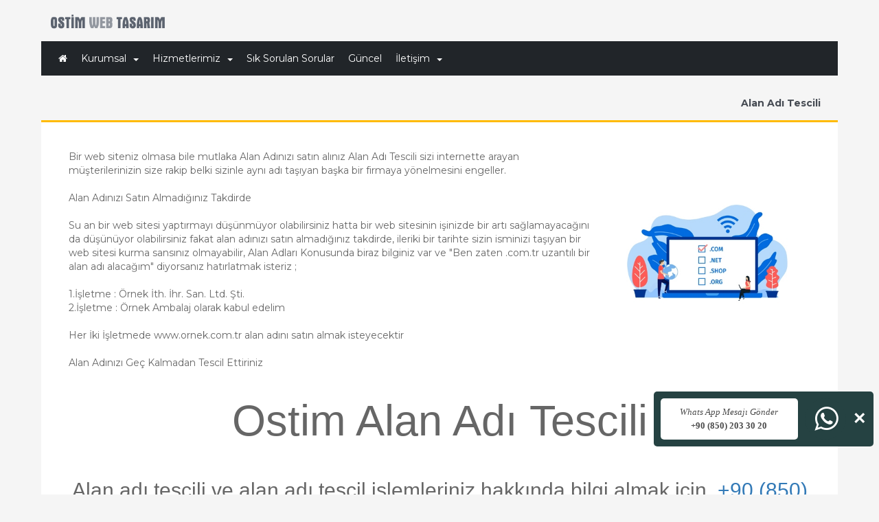

--- FILE ---
content_type: text/html; charset=utf-8
request_url: https://www.ostimwebtasarim.net/pages.aspx?id=173&upper=165
body_size: 6647
content:



<!DOCTYPE html>
<html xmlns="http://www.w3.org/1999/xhtml" lang="TR">
<head><title>
	Ostim Alan Adı Tescili
</title>

<meta http-equiv='Content-Type' content='text/html; charset=utf-8' />
<meta http-equiv='Content-Language' content='TR'>
<meta http-equiv='WebDesigner' content='DDG Bilişim Teknolojileri'>
<meta http-equiv='WebDesignerSite' content='http://www.deepsoft.com.tr'>

<meta name='Keywords' content='ostim alan adı, alan adı ostim, ostim alan adı tescili, alan adı tescili ostim, alan adı tescili'>
<meta name='Description' content='Ostim Web Tasarım; Ostim ve İvedik Organize bölgesinde alan adı tescil hizmeti veren bir yazılım firmasıdır.'>
<meta name='Copyright' content='Copyright 2024'>
<meta name='Author' content='DDG Bilişim Teknolojileri'>
<meta name='revisit-after' content='7 days'>
<meta name='robots' content='index,follow'>



<meta http-equiv='X-UA-Compatible' content='IE=edge' />
<meta name='viewport' content='width=device-width, initial-scale=1' />
<link rel='shortcut icon' href='//ostimwebtasarim.net/themes/favicon.ico' />

<!-- google fonts -->
<link rel='stylesheet' href='https://fonts.googleapis.com/css2?family=Kanit:wght@300&display=swap'>
<link rel='stylesheet' href='https://fonts.googleapis.com/css2?family=Marcellus&display=swap'>
<link rel='stylesheet' href='https://fonts.googleapis.com/css2?family=Montserrat:ital,wght@0,100..900;1,100..900&display=swap'>

<!-- google fonts -->

<!-- CDN -->
<link type='text/css' rel='stylesheet' href='https://deepdesigngroup.com/cdn/font-awesome-5/css/all.min.css'>
<link type='text/css' rel='stylesheet' href='https://deepdesigngroup.com/cdn/font-awesome-4/css/font-awesome.min.css'>
<script type='text/javascript' src='https://deepdesigngroup.com/cdn/jquery-1.12.4.min.js'></script>
<script type='text/javascript' src='https://deepdesigngroup.com/cdn/bootstrap-3.3.7/bootstrap.min.js'></script>
<link type='text/css' rel='stylesheet' href='https://deepdesigngroup.com/cdn/bootstrap-3.3.7/bootstrap.min.css'>

<!-- CDN -->

<link type='text/css' rel='stylesheet' href='//ostimwebtasarim.net/deepsoft/flags/flag-icon.css'>
<link type='text/css' rel='stylesheet' href='//ostimwebtasarim.net/deepsoft/jquery.carousel.css'>
<link type='text/css' rel='stylesheet' href='//ostimwebtasarim.net/deepsoft/jquery.colorbox.css'>
<link type='text/css' rel='stylesheet' href='//ostimwebtasarim.net/deepsoft/jquery.fancybox.min.css'>
<link type='text/css' rel='stylesheet' href='//ostimwebtasarim.net/deepsoft/jquery.bxslider.css'>
<link type='text/css' rel='stylesheet' href='//ostimwebtasarim.net/themes/v0.4.0.131/style.css'>
<link type='text/css' rel='stylesheet' href='//ostimwebtasarim.net/boxes/box.css'>
<link type='text/css' rel='stylesheet' href='//ostimwebtasarim.net/plugins/plugins.css'>

<script type='text/javascript' src='//ostimwebtasarim.net/deepsoft/jquery.mask-1.14.js'></script>
<script type='text/javascript' src='//ostimwebtasarim.net/deepsoft/jquery.colorbox.js'></script>
<script type='text/javascript' src='//ostimwebtasarim.net/deepsoft/jquery.fancybox.min.js'></script>
<script type='text/javascript' src='//ostimwebtasarim.net/deepsoft/jquery.cookie.js'></script>
<script type='text/javascript' src='//ostimwebtasarim.net/deepsoft/jquery.easing.1.3.js'></script>
<script type='text/javascript' src='//ostimwebtasarim.net/deepsoft/jquery.bxslider.js'></script>
<script type='text/javascript' src='//ostimwebtasarim.net/deepsoft/deepsoft.js'></script>
<script type='text/javascript' src='//ostimwebtasarim.net/deepsoft/jquery.menu.js'></script>


</head>
<body>
    <form method="post" action="/pages.aspx?id=173&amp;upper=165" id="dsForm">
<div class="aspNetHidden">
<input type="hidden" name="__VIEWSTATE" id="__VIEWSTATE" value="/wEPDwULLTExNzA0MTM5NDIPFgIeE1ZhbGlkYXRlUmVxdWVzdE1vZGUCARYCAgEPFgIeBmFjdGlvbgUcL3BhZ2VzLmFzcHg/aWQ9MTczJnVwcGVyPTE2NRYEZg9kFgICAQ9kFgQCAQ9kFgICAQ8PFgIeBFRleHQFA0FyYWRkAgIPZBYCAgEPDxYCHwIFA0FyYWRkAgMPZBYCAgIPDxYCHwIFA0FyYWRkZOtBrkVsOHf8bWBfimFd3nIUmWTV60EJz1Hfj5F5IZ6q" />
</div>

<div class="aspNetHidden">

	<input type="hidden" name="__VIEWSTATEGENERATOR" id="__VIEWSTATEGENERATOR" value="A0331C8D" />
</div>
        
<div class="header-out">
    <div class="header-in">
        <div id="ds_top_HeaderDiv">
<!-- Line Menu -->

<!-- Line Menu -->



<!-- Logo area -->

<div class='logo-out'><div class='logo-in logo-in_TR'><div class='row logo-row'><div class='col-xs-12 col-sm-12 col-md-2 col-lg-2 logo-left'><div class='logo-area logo-bg-TR'><a href='https://ostimwebtasarim.net/default.aspx'><div class='logo-area-link'></div></a></div></div><div class='col-xs-12 col-sm-12 col-md-10 col-lg-10 logo-right'><div class='login-user-logo'></div></div></div></div></div>
<!-- Logo area -->




<!-- Static navbar 1.1 -->
<div class="menu-out">
    <div class="menu-in">

        <!-- Static navbar 1.2 -->
        <nav class="navbar navbar-default">
            <div class="container-fluid">


                



                <!-- Static navbar 1.3-1 -->
                <div class="navbar-header">

                    <button type="button" class="navbar-toggle collapsed" data-toggle="collapse" data-target="#navbar" aria-expanded="false" aria-controls="navbar">
                        <span class="icon-bar"></span>
                        <span class="icon-bar"></span>
                        <span class="icon-bar"></span>
                    </button>

                    <div class='logo-min logo-bg-TR'><a href='https://ostimwebtasarim.net/default.aspx'><div class='logo-min-link'></div></a></div>
                </div>
                <!-- Static navbar 1.3-1 -->

                <!-- Static navbar 1.3-2 -->
                <div id="navbar" class="navbar-collapse collapse">



                    <ul class="nav navbar-nav navbar-left">
                        <li class='home-icon'><a href='https://ostimwebtasarim.net/default.aspx' title='Ana Sayfa'><i class='fa fa-home'></i></a></li><li class='dropdown'><a href='https://ostimwebtasarim.net/pages/164/kurumsal' class='dropdown-toggle' data-toggle='dropdown' role='button' aria-haspopup='true' aria-expanded='false' title='Kurumsal'>Kurumsal<span class='caret'></span></a><ul class='dropdown-menu'><li><a href='https://ostimwebtasarim.net/pages/163/hakkimizda' title='Hakkımızda'>Hakkımızda</a></li></ul></li><li class='dropdown'><a href='https://ostimwebtasarim.net/pages/165/hizmetlerimiz' class='dropdown-toggle' data-toggle='dropdown' role='button' aria-haspopup='true' aria-expanded='false' title='Hizmetlerimiz'>Hizmetlerimiz<span class='caret'></span></a><ul class='dropdown-menu'><li><a href='https://ostimwebtasarim.net/pages/173/alan-adi-tescili' title='Alan Adı Tescili'>Alan Adı Tescili</a></li><li><a href='https://ostimwebtasarim.net/pages/166/web-tasarimi' title='Web Tasarımı'>Web Tasarımı</a></li><li><a href='https://ostimwebtasarim.net/pages/167/e-ticaret' title='E-Ticaret'>E-Ticaret</a></li><li><a href='https://ostimwebtasarim.net/pages/168/e-tahsilat' title='E-Tahsilat'>E-Tahsilat</a></li><li><a href='https://ostimwebtasarim.net/pages/169/web-yazilimlari' title='Web Yazılımları'>Web Yazılımları</a></li><li><a href='https://ostimwebtasarim.net/pages/171/google-optimizasyon' title='Google Optimizasyon'>Google Optimizasyon</a></li><li><a href='https://ostimwebtasarim.net/pages/172/google-reklam' title='Google Reklam'>Google Reklam</a></li><li><a href='https://ostimwebtasarim.net/pages/170/harita-kayit' title='Harita Kayıt'>Harita Kayıt</a></li></ul></li><li><a href='https://ostimwebtasarim.net/faq.aspx' title='Sık Sorulan Sorular'>Sık Sorulan Sorular</a></li><li><a href='https://ostimwebtasarim.net/notices/1/guncel' title='Güncel'>Güncel</a></li><li class='dropdown'><a href='https://ostimwebtasarim.net/pages/35/iletisim' class='dropdown-toggle' data-toggle='dropdown' role='button' aria-haspopup='true' aria-expanded='false' title='İletişim'>İletişim<span class='caret'></span></a><ul class='dropdown-menu'><li><a href='https://ostimwebtasarim.net/location.aspx' title='İletişim Bilgisi'>İletişim Bilgisi</a></li><li><a href='https://ostimwebtasarim.net/form.aspx' title='İletişim Formu'>İletişim Formu</a></li><li><a href='https://ostimwebtasarim.net/form_hr.aspx' title='İnsan Kaynakları'>İnsan Kaynakları</a></li></ul></li>
                    </ul>






                    <ul class='nav navbar-nav navbar-right'>

                    <!-- Lang Menü -->
                    
                    <!-- Lang Menü -->

                    <!-- Search Div -->
                    
                    <!-- Search Div -->
                    </ul>
                </div>
                <!-- Static navbar 1.3-2 -->
            </div>
        </nav>
        <!-- Static navbar 1.2 -->
    </div>
</div>
<!-- Static navbar 1.1 -->


<!-- Slider -->

<!-- Slider -->
</div>
    </div>
</div>

        <div class="container-out">
            <div class="container">
                <div class="row ds-page">


                    <!-- Page Menu Size  -->
                    
                    <!-- Page Menu Size  -->





                    <!-- Pages Top Slide  -->
                    
                    <!-- Pages Top Slide  -->




                    <!-- Left Menu Area  -->
                    
                    <!-- Left Menu Area  -->





                    <!-- Page Area  -->
                    <div class="col-md-12">

                        <ol class='breadcrumb bt-detail bt_page_detail'>
	<li>Alan Adı Tescili</li>
</ol><!-- Pages Slide --><!-- Pages Slide --><!-- Pages Detail --><div class='jumbotron pages-out'><p><div class='page-in-img' style='float: Right; background:#0767df url(https://ostimwebtasarim.net/Upload/Pages/173.JPG) center center no-repeat; background-size: Cover;'><a href='https://ostimwebtasarim.net/Upload/Pages/173.JPG' data-fancybox='images' data-caption='Alan Adı Tescili'><i class='fad fa-eye'></i></a></div><p>Bir web siteniz olmasa bile mutlaka Alan Adınızı satın alınız Alan Adı Tescili sizi internette arayan müşterilerinizin size rakip belki sizinle aynı adı taşıyan başka bir firmaya yönelmesini engeller.<br />
<br />
Alan Adınızı Satın Almadığınız Takdirde<br />
<br />
Su an bir web sitesi yaptırmayı düşünmüyor olabilirsiniz hatta bir web sitesinin işinizde bir artı sağlamayacağını da düşünüyor olabilirsiniz fakat alan adınızı satın almadığınız takdirde, ileriki bir tarihte sizin isminizi taşıyan bir web sitesi kurma sansınız olmayabilir, Alan Adları Konusunda biraz bilginiz var ve "Ben zaten .com.tr uzantılı bir alan adı alacağım" diyorsanız hatırlatmak isteriz ;<br />
<br />
1.İşletme : Örnek İth. İhr. San. Ltd. Şti.<br />
2.İşletme : Örnek Ambalaj olarak kabul edelim<br />
<br />
Her İki İşletmede www.ornek.com.tr alan adını satın almak isteyecektir<br />
<br />
Alan Adınızı Geç Kalmadan Tescil Ettiriniz<br />
 </p>

<h1 style="text-align:center">Ostim Alan Adı Tescili</h1>
<p style="text-align:center"> </p>
<h2 style="text-align:center">Alan adı tescili ve alan adı tescil işlemleriniz hakkında bilgi almak için  <a href="https://api.whatsapp.com/send?phone=908502033020" target="whatsapp">+90 (850) 203 30 20</a> bize ulaşabilirsiniz</h2></p></div><!-- Pages Detail --><!-- Pages Content --><!-- Pages Content --><!-- PAGES_IN_IMG --><!-- PAGES_IN_IMG --><!-- PAGES_IN_DOCS --><!-- PAGES_IN_DOCS --><!-- PAGES_IN_LINKS --><!-- PAGES_IN_LINKS --><!-- PAGES_COMMENTS --><!-- PAGES_COMMENTS --><!-- PAGES_IN_UPPER --><ol class='breadcrumb bt-detail bt_box_pages_in_upper'>
	<li>Hizmetlerimiz</li>
</ol><div class='row row_box_pages_in_upper'><div class='col-xs-12 col-sm-6 col-md-3 col-lg-3 clr-004-001-out'>
    <div class='clr-004-001-in'>
        <div class='clr-004-001-item'>
            <a href='https://ostimwebtasarim.net/pages/173/alan-adi-tescili' title='Alan Adı Tescili' >
                <div class='clr-004-001-div' style='background:url(https://ostimwebtasarim.net/Upload/Pages/173.JPG) center center no-repeat; background-size: Cover;'>
                    <div class='clr-004-001-title' style="background-color: #0767df">Alan Adı Tescili</div>
                </div>
            </a>
        </div>
    </div>
</div>
<div class='col-xs-12 col-sm-6 col-md-3 col-lg-3 clr-004-001-out'>
    <div class='clr-004-001-in'>
        <div class='clr-004-001-item'>
            <a href='https://ostimwebtasarim.net/pages/166/web-tasarimi' title='Web Tasarımı' >
                <div class='clr-004-001-div' style='background:url(https://ostimwebtasarim.net/Upload/Pages/166.JPG) center center no-repeat; background-size: Cover;'>
                    <div class='clr-004-001-title' style="background-color: #fa6479">Web Tasarımı</div>
                </div>
            </a>
        </div>
    </div>
</div>
<div class='col-xs-12 col-sm-6 col-md-3 col-lg-3 clr-004-001-out'>
    <div class='clr-004-001-in'>
        <div class='clr-004-001-item'>
            <a href='https://ostimwebtasarim.net/pages/167/e-ticaret' title='E-Ticaret' >
                <div class='clr-004-001-div' style='background:url(https://ostimwebtasarim.net/Upload/Pages/167.JPG) center center no-repeat; background-size: Cover;'>
                    <div class='clr-004-001-title' style="background-color: #2a9942">E-Ticaret</div>
                </div>
            </a>
        </div>
    </div>
</div>
<div class='col-xs-12 col-sm-6 col-md-3 col-lg-3 clr-004-001-out'>
    <div class='clr-004-001-in'>
        <div class='clr-004-001-item'>
            <a href='https://ostimwebtasarim.net/pages/168/e-tahsilat' title='E-Tahsilat' >
                <div class='clr-004-001-div' style='background:url(https://ostimwebtasarim.net/Upload/Pages/168.JPG) center center no-repeat; background-size: Cover;'>
                    <div class='clr-004-001-title' style="background-color: #3886c9">E-Tahsilat</div>
                </div>
            </a>
        </div>
    </div>
</div>
<div class='col-xs-12 col-sm-6 col-md-3 col-lg-3 clr-004-001-out'>
    <div class='clr-004-001-in'>
        <div class='clr-004-001-item'>
            <a href='https://ostimwebtasarim.net/pages/169/web-yazilimlari' title='Web Yazılımları' >
                <div class='clr-004-001-div' style='background:url(https://ostimwebtasarim.net/Upload/Pages/169.JPG) center center no-repeat; background-size: Cover;'>
                    <div class='clr-004-001-title' style="background-color: #252a51">Web Yazılımları</div>
                </div>
            </a>
        </div>
    </div>
</div>
<div class='col-xs-12 col-sm-6 col-md-3 col-lg-3 clr-004-001-out'>
    <div class='clr-004-001-in'>
        <div class='clr-004-001-item'>
            <a href='https://ostimwebtasarim.net/pages/171/google-optimizasyon' title='Google Optimizasyon' >
                <div class='clr-004-001-div' style='background:url(https://ostimwebtasarim.net/Upload/Pages/171.JPG) center center no-repeat; background-size: Cover;'>
                    <div class='clr-004-001-title' style="background-color: #eeb52a">Google Optimizasyon</div>
                </div>
            </a>
        </div>
    </div>
</div>
<div class='col-xs-12 col-sm-6 col-md-3 col-lg-3 clr-004-001-out'>
    <div class='clr-004-001-in'>
        <div class='clr-004-001-item'>
            <a href='https://ostimwebtasarim.net/pages/172/google-reklam' title='Google Reklam' >
                <div class='clr-004-001-div' style='background:url(https://ostimwebtasarim.net/Upload/Pages/172.JPG) center center no-repeat; background-size: Cover;'>
                    <div class='clr-004-001-title' style="background-color: #d74743">Google Reklam</div>
                </div>
            </a>
        </div>
    </div>
</div>
<div class='col-xs-12 col-sm-6 col-md-3 col-lg-3 clr-004-001-out'>
    <div class='clr-004-001-in'>
        <div class='clr-004-001-item'>
            <a href='https://ostimwebtasarim.net/pages/170/harita-kayit' title='Harita Kayıt' >
                <div class='clr-004-001-div' style='background:url(https://ostimwebtasarim.net/Upload/Pages/170.JPG) center center no-repeat; background-size: Cover;'>
                    <div class='clr-004-001-title' style="background-color: #9ab5c8">Harita Kayıt</div>
                </div>
            </a>
        </div>
    </div>
</div>
</div><!-- PAGES_IN_UPPER --><!-- PAGES_IN_PAGES --><!-- PAGES_IN_PAGES --><!-- PAGES_IN_LOWER --><!-- PAGES_IN_LOWER --><div class='sticker-default-001'><a href='https://ostimwebtasarim.net/search/Alan-Adı-Tescili/alan-adi-tescili'>Alan Adı Tescili</a><a href='https://ostimwebtasarim.net/search/Web-Tasarımı/web-tasarimi'>Web Tasarımı</a><a href='https://ostimwebtasarim.net/search/E-Ticaret/e-ticaret'>E-Ticaret</a><a href='https://ostimwebtasarim.net/search/E-Tahsilat/e-tahsilat'>E-Tahsilat</a><a href='https://ostimwebtasarim.net/search/Web-Yazılımları/web-yazilimlari'>Web Yazılımları</a><a href='https://ostimwebtasarim.net/search/Google-Optimizasyon/google-optimizasyon'>Google Optimizasyon</a><a href='https://ostimwebtasarim.net/search/Google-Reklam/google-reklam'>Google Reklam</a><a href='https://ostimwebtasarim.net/search/Harita-Kayıt/harita-kayit'>Harita Kayıt</a></div>
                    </div>
                    <!-- Page Area  -->





                    <!-- Right Menu Area  -->
                    
                    <!-- Right Menu Area  -->
                </div>
            </div>
        </div>
        
<!-- Footer Out -->
<div class="footer-out">
    <div class="footer-in">
        <div id="ds_bottom_FooterDiv">
<!-- Bottom PageArea -->

<!-- Bottom PageArea -->

<!-- Bottom Slogan Slider-->
<style>@import url('https://fonts.googleapis.com/css2?family=Audiowide&display=swap');@import url('https://fonts.googleapis.com/css2?family=Open+Sans+Condensed:wght@300&display=swap');</style><!-- Slide Div --><div class='slogan_bottom_out'><div class='slogan_bottom_in'><!-- Slide UL --><ul class='slogan-bxslider-001-c'><!-- Slide UL --><li><div class='testimonial-title'><p>Mobil Uyumlu Web Tasarımı</p></div><blockquote><p>Ostim Web Tasarım, firmanızın ihtiyacı olan web siteleri ve web uygulamalarında<br />
mobil cihazlarda yüksek performas sergileyen ziyaretçilerinizi yormadan aradığı içeriğe ulaşmasını sağlayan,<br />
kullanıcı dostu, hem yazılı hem görsel olarak optimize edilmiş, doğal aramalarda başarı saglamak için tasarlanmış mobil web tasarımları sunmaktadır.</p></blockquote><div class='testimonial-autor'><div class='testimonial-autor-img hidden' style='background: url() center center no-repeat; width:100px; height:100px;background-size:Cover;'></div><p></p><p><a href='' ></a></p></div></li><li><div class='testimonial-title'><p>Neden Ostim Web Tasarımı ?</p></div><blockquote><p>DeepSoft Web Paketleri,<br />
20 yılı aşkın süredir Ostim ve İvedik sanayi bölgesinde edindiğimiz müşteri deneyimleri ile hazılanmış olup,<br />
İthalat, İhracat ve İmalat yapan firmaların ihtiyaçları göz önünde bulundurulmuştur.</p></blockquote><div class='testimonial-autor'><div class='testimonial-autor-img hidden' style='background: url() center center no-repeat; width:100px; height:100px;background-size:Cover;'></div><p></p><p><a href='' ></a></p></div></li><li><div class='testimonial-title'><p>Türkçe İçerik Yönetim Paneli</p></div><blockquote><p>Ostim Web Tasarımı ile almış oldugunuz bütün web tasarımlarında;<br />
<br />
İçerik yönetim panelleri ve Hosting yönetim panelleri DeepSoft markası ile ürettiğimiz<br />
tümü ile kendi yazılımlarımız olan Türkçe yönetim panelleri aracılıgı ile yönetilmektedir.</p></blockquote><div class='testimonial-autor'><div class='testimonial-autor-img hidden' style='background: url() center center no-repeat; width:100px; height:100px;background-size:Cover;'></div><p></p><p><a href='' ></a></p></div></li><li><div class='testimonial-title'><p>Hızlı Ve Güvenli</p></div><blockquote><p>Güvenlik sertifikasına sahip ve hızlı açılan web sitelerine sahip olmak<br />
doğal arama sonuçlarında başarı elde etmek istiyorsanız dikkat etmeniz gereken hususlar arasında yer almaktadır.<br />
<br />
Web sitenizin tasarımı sırasında ve sonrasında mutlaka hız testlerini incelemenizi öneririz !<br />
<br />
Yavaş yüklenen web tasarımları;<br />
ziyaretçilerin sayfada kalma süresini ve arama motorların ilk sayfada kalma olasılığınızı yitirmenize yol açar.</p></blockquote><div class='testimonial-autor'><div class='testimonial-autor-img hidden' style='background: url() center center no-repeat; width:100px; height:100px;background-size:Cover;'></div><p></p><p><a href='' ></a></p></div></li><!-- Slide UL --></ul><!-- Slide UL --></div></div><!-- Slide Div --><script type="text/javascript">jQuery(document).ready(function ($) {$('.slogan-bxslider-001-c').bxSlider({auto: true,pager: false,controls: false,useCSS: false,speed: 2000,easing: 'easeOutElastic',mode: 'horizontal',pause: 6000,controlDirections: true});});</script>
<!-- Bottom Slogan Slider-->




<!-- Copyright -->
<div class='copyright-out'><div class='copyright-in'><div class='row'><div class='col-xs-12 col-sm-6 col-md-6 col-lg-6 copyright'>Ostim Web Tasarım Copyright 2024</div><div class='col-xs-12 col-sm-6 col-md-6 col-lg-6 webdesign'><a href='http://www.deepsoft.com.tr' target='ddg' title='DDG Bilişim Teknolojileri'>Design by DeepSoft</a> </div></div></div></div>
<!-- Copyright -->
</div>
    </div>
</div>
<!-- Footer Out -->



<!-- CallBack Popup -->
<div class='callback-slide-whatsapp-005'>
	<a href='https://api.whatsapp.com/send?phone=908502033020' target='whatsapp'>
		<div class='callback-slide-whatsapp-005-text'><p><i>Whats App Mesajı Gönder</i><br><b>+90 (850) 203 30 20</b></p></div>
 	        <div class='callback-slide-whatsapp-005-ico'><i class='fa fa-whatsapp' aria-hidden='true'></i></div>
	</a>

	<div class='callback-slide-whatsapp-005-close' onclick="this.parentElement.style.display='none';">&times;</div>
</div>


















<!-- CallBack Popup -->

<!-- Language Popup -->

<!-- Language Popup -->


<!-- Social Popup -->

<!-- Social Popup -->



<!-- KVKK Popup -->

<!-- KVKK Popup -->


<!-- Search Div -->
<div class='search-empty'></div>


<div id="searchDiv" class="searchDiv">
    <input name="ds_bottom$TX_Search" type="text" id="ds_bottom_TX_Search" class="searchInput" />
    <input type="submit" name="ds_bottom$BT_Search" value="Ara" id="ds_bottom_BT_Search" class="searchButton" />
</div>

<!-- Search Popup -->



<!-- Top Button -->
<button onclick='topFnc()' id='pageUp' class='page-up'><i class='fa fa-arrow-up'></i></button><script>    var topbutton = document.getElementById('pageUp');    window.onscroll = function () { scrollFunction() };    function scrollFunction() {        if (document.body.scrollTop > 100 || document.documentElement.scrollTop > 100) {            topbutton.style.display = 'block';        } else {            topbutton.style.display = 'none';        }    }    function topFnc() {        document.body.scrollTop = 0;        document.documentElement.scrollTop = 0;    }</script>

<!-- Top Button -->



    </form>
</body>
</html>



--- FILE ---
content_type: text/css
request_url: https://ostimwebtasarim.net/themes/v0.4.0.131/style.css
body_size: 124
content:
@import url('/Themes/body.css');
@import url('/Themes/size.css');
@import url('/Themes/header.css');
@import url('/Themes/footer.css');
@import url('/Themes/v0.4.0.131/variable.css');
@import url('/Themes/v0.4.0.131/style/adult.css');
@import url('/Themes/v0.4.0.131/style/bootstrap.css');
@import url('/Themes/v0.4.0.131/style/breadcrumb-hidden.css');
@import url('/Themes/v0.4.0.131/style/breadcrumb.css');
@import url('/Themes/v0.4.0.131/style/copyright.css');
@import url('/Themes/v0.4.0.131/style/footerline.css');
@import url('/Themes/v0.4.0.131/style/footermenu.css');
@import url('/Themes/v0.4.0.131/style/form.css');
@import url('/Themes/v0.4.0.131/style/headerline.css');
@import url('/Themes/v0.4.0.131/style/imagebar.css');
@import url('/Themes/v0.4.0.131/style/imagebox.css');
@import url('/Themes/v0.4.0.131/style/jumbotron.css');
@import url('/Themes/v0.4.0.131/style/logo.css');
@import url('/Themes/v0.4.0.131/style/maillist.css');
@import url('/Themes/v0.4.0.131/style/menu-default.css');
@import url('/Themes/v0.4.0.131/style/menu-left.css');
@import url('/Themes/v0.4.0.131/style/menu-product.css');
@import url('/Themes/v0.4.0.131/style/page.css');
@import url('/Themes/v0.4.0.131/style/pageup.css');
@import url('/Themes/v0.4.0.131/style/pagination.css');
@import url('/Themes/v0.4.0.131/style/product.css');
@import url('/Themes/v0.4.0.131/style/row.css');
@import url('/Themes/v0.4.0.131/style/survey.css');
@import url('/Themes/v0.4.0.131/style/test.css');
@import url('/Themes/v0.4.0.131/style/user.css');
@import url('/Themes/v0.4.0.131/style/whois.css');



--- FILE ---
content_type: text/css
request_url: https://ostimwebtasarim.net/boxes/box.css
body_size: 1340
content:
:root {
--h0001-l-01-bg:rgba(255, 255, 255, 1.0);
--h0001-l-01-bg-hover:rgba(0, 0, 0, 0.04);
--h0001-l-01-spc:10px;
--h0001-l-01-h:50px;
--h0001-l-01-ff:Kanit;
--h0001-l-01-fs:12px;
--h0001-l-01-title-weight:normal;
--h0001-l-01-text:rgba(76, 76, 76, 1.0);
--h0001-l-01-text-hover:rgba(0, 0, 0, 1.0);
--h0001-l-01-brd:0px;
--h0001-l-01-brd-bg:rgba(0, 0, 0, 0.1);
--h0001-l-01-brd-bg-hover:rgba(0, 0, 0, 0.04);
--h0001-l-01-img-rd:50%;
--h0001-l-01-img-h:50px;
--h0001-l-01-img-w:50px;
}
/* - - - - - - - - - - - - - - - - - - - - - - - - - - - - - - - - - - - - - - - - - - - - - - - - - - */
/* START > CLR-004-001 */
.clr-004-001-out {
    padding: 0px !important;
    margin: 0px !important;
    margin-bottom: 10px !important;
}
.clr-004-001-in {
    padding: 0px !important;
    margin: 0px !important;
}
.clr-004-001-item {
    height: 250px;
    padding: 0px !important;
    margin: 0px !important;
}
.clr-004-001-div {
    width: 100%;
    height: 100%;
    float: left;
}
.clr-004-001-title {
    width: 100%;
    position: absolute;
    color: #FFFFFF;
    padding: 5px 25px 5px 25px;
    bottom: 20px;
    font-size: 12px;
    text-align:center;
}
.clr-004-001-out:hover .clr-004-001-title {
    color: #FFFFFF;
}
/* STOP > CLR-004-001 */
/* - - - - - - - - - - - - - - - - - - - - - - - - - - - - - - - - - - - - - - - - - - - - - - - - - - */
/* - - - - - - - - - - - - - - - - - - - - - - - - - - - - - - - - - - - - - - - - - - - - - - - - - - */
/* START > H0001-L-01 */
.h0001-l-01-out {
    background-color: var(--h0001-l-01-bg);
    margin: 0px !important;
    padding: 0px var(--h0001-l-01-spc) !important;
}
    .h0001-l-01-out:hover {
        background-color: var(--h0001-l-01-bg-hover);
        color: var(--h0001-l-01-text-hover);
        transition: all 0.9s;
        animation: animate-pagearea 5s infinite linear;
    }
        .h0001-l-01-out:hover .h0001-l-01-content {
            color: var(--h0001-l-01-text-hover);
            transition: all 0.9s;
            animation: animate-pagearea 5s infinite linear;
        }
.h0001-l-01-in {
    width: 100%;
    float: left;
    overflow: hidden;
    margin: var(--h0001-l-01-spc) 0px !important;
    padding: 0px !important;
}
    .h0001-l-01-in:hover .h0001-l-01-img {
        border: var(--h0001-l-01-brd) solid var(--h0001-l-01-brd-bg-hover);
        transition: all 0.9s;
        animation: animate-pagearea 5s infinite linear;
    }
.h0001-l-01-img {
    border-radius: var(--h0001-l-01-img-rd) !important;
    border: var(--h0001-l-01-brd) solid var(--h0001-l-01-brd-bg);
    width: var(--h0001-l-01-img-w);
    height: var(--h0001-l-01-img-h);
    float: left;
    margin-right: 10px;
    overflow: hidden;
}
.h0001-l-01-content {
    height: var(--h0001-l-01-h);
    font-family: var(--h0001-l-01-ff);
    color: var(--h0001-l-01-text);
    text-decoration: none;
    overflow: hidden;
}
    .h0001-l-01-content > p {
        font-size: var(--h0001-l-01-fs);
        margin: 3px 0px !important;
        padding: 0px !important;
        font-weight: var(--h0001-l-01-title-weight) !important;
    }
/* STOP > H0001-L-01 */
/* - - - - - - - - - - - - - - - - - - - - - - - - - - - - - - - - - - - - - - - - - - - - - - - - - - */
/* - - - - - - - - - - - - - - - - - - - - - - - - - - - - - - - - - - - - - - - - - - - - - - - - - - */
/* START > ICN-013-002-C */
.icn-013-002-c-out {
    margin-bottom: 30px;
}
.icn-013-002-c-in {
    background: #fff;
    text-align: center;
    padding: 0 0 25px;
    box-shadow: 0 2px 5px 0 rgba(0, 0, 0, 0.04);
    border-top: 10px solid #ff8b3d;
    margin-top: 55px;
}
    .icn-013-002-c-in:hover {
        box-shadow: 0 2px 5px 0 rgba(0, 0, 0, 0.5);
    }
    .icn-013-002-c-in .icn-013-002-c-icon {
        width: 100px;
        height: 100px;
        line-height: 110px;
        border-radius: 50%;
        background: #fff;
        margin: -55px auto 0px auto;
    }
        .icn-013-002-c-in .icn-013-002-c-icon i {
            font-size: 40px;
        }
    .icn-013-002-c-in .icn-013-002-c-content {
        padding: 0px 15px;
        height:150px;
    }
        .icn-013-002-c-in .icn-013-002-c-content h3 {
            font: bold 16px/20px 'arial' !important;
            text-transform: uppercase;
            margin: 30px 0 30px !important;
        }
        .icn-013-002-c-in .icn-013-002-c-content p {
            font: lighter 12px/14px "verdana";
            color: #A2A2A2;
            margin: 0px 0px 20px 0px;
        }
@media screen and (max-width: 990px) {
    .icn-013-002-c-in {
        margin-top: 80px;
    }
}
/* STOP > ICN-013-002-C */
/* - - - - - - - - - - - - - - - - - - - - - - - - - - - - - - - - - - - - - - - - - - - - - - - - - - */
/* - - - - - - - - - - - - - - - - - - - - - - - - - - - - - - - - - - - - - - - - - - - - - - - - - - */
/* START > LST-001-001 */
.lst-001-001-item {
    padding: 5px !important;
    float: left;
    overflow: hidden;
    height: 70px;
    line-height: 28px;
    font-size: 12px;
    color: #4c4c4c;
}
    .lst-001-001-item:hover {
        background: #eeeeee;
    }
    .lst-001-001-item:hover .lst-001-001-img {
         border: 1px solid #008dd2;
    }
.lst-001-001-content {
    color: #4c4c4c;
    text-decoration: none;
    height: 60px;
}
    .lst-001-001-content > p {
        margin: 5px 5px 5px 5px !important;
        line-height: 16px !important;
    }
.lst-001-001-img {
    border: 1px solid #dadada;
    margin-right: 10px;
    width: 60px;
    height: 60px;
    float: left;
}
/* STOP > LST-001-001 */
/* - - - - - - - - - - - - - - - - - - - - - - - - - - - - - - - - - - - - - - - - - - - - - - - - - - */



--- FILE ---
content_type: text/css
request_url: https://ostimwebtasarim.net/plugins/plugins.css
body_size: 4229
content:
/* - - - - - - - - - - - - - - - - - - - - - - - - - - - - - - - - - - - - - - - - - - - - - - - - - - START > Callback > Slide-Whatsapp-005 */
.callback-slide-whatsapp-005 {
    position: fixed;
    bottom: 70px;
    right: 20px;
    z-index: 9999;
    -webkit-animation-name: callback-slide-whatsapp-005-anime; /* Safari 4.0 - 8.0 */
    -webkit-animation-duration: 3s; /* Safari 4.0 - 8.0 */
    -webkit-animation-fill-mode: forwards; /* Safari 4.0 - 8.0 */
    animation-name: callback-slide-whatsapp-005-anime;
    animation-duration: 5s;
    animation-fill-mode: forwards;
    background-color: #254242;
    border-radius: 5px;
}
/* Safari 4.0 - 8.0 */
@-webkit-keyframes callback-slide-whatsapp-005-anime {
    from {
        right: -300px;
    }
    to {
        right: 20px;
    }
}
@keyframes callback-slide-whatsapp-005-anime {
    from {
        right: -300px;
    }
    to {
        right: 20px;
    }
}
.callback-slide-whatsapp-005-text {
    background-color: #ffffff;
    color: #4C4C4C;
    float: right;
    border-radius: 5px;
    text-align: center;
    width: 200px;
    margin: 10px 10px 10px 10px;
    float:left;
}
    .callback-slide-whatsapp-005-text:hover { cursor: pointer; }
    .callback-slide-whatsapp-005-text p {
        line-height: 20px;
        margin: 10px;
        font-size: 13px;
        font-family: 'Cuprum';
        font-weight: normal !important;
    }
.callback-slide-whatsapp-005:hover
{
    background-color:#00b489;
}
.callback-slide-whatsapp-005-ico {
    background-color: #254242;
    height: 100%;
    width: 60px;
    float:left;
    margin: 10px 0px 10px 0px;
    border-radius: 50%;
}
    .callback-slide-whatsapp-005-ico .fa {
        margin: 10px 14px;
        color: #FFFFFF;
        font-size: 40px;
    }
.callback-slide-whatsapp-005-close {
    text-align: center;
    width: 40px;
    height: 100%;
    color: #ffffff;
    font-weight: bold;
    font-size: 30px;
    line-height: 60px;
    cursor: pointer;
    transition: 0.3s;
    float:left;
    margin: 10px 0px 10px 0px;
}
    .callback-slide-whatsapp-005-close:hover { color: #254242; }
/* - - - - - - - - - - - - - - - - - - - - - - - - - - - - - - - - - - - - - - - - - - - - - - - - - - STOP > Callback > Slide-Whatsapp-005 */

/* - - - - - - - - - - - - - - - - - - - - - - - - - - - - - - - - - - - - - - - - - - - - - - - - - - START > Faq > Accordion-005 */
.faq-accordion-005 {
    margin: 15px 0px 0px 0px !important;
    padding-bottom: 15px !important;
}
.faq-accordion-005-panel {
    border-radius: 0px !important;
    -webkit-box-shadow: 0 0px 0px 0px black;
    -moz-box-shadow: 0 0px 0px 0px black;
    box-shadow: 0 0px 0px 0px black;
}
.faq-accordion-005-body {
    border-top: 0px solid transparent !important;
    border-radius: 0px !important;
    -webkit-box-shadow: 0 0px 0px 0px black;
    -moz-box-shadow: 0 0px 0px 0px black;
    box-shadow: 0 0px 0px 0px black;
    word-wrap: break-word;
}
.faq-accordion-005-collapse,
.faq-accordion-005-group {
    margin: 0px !important;
    border: 0px solid transparent !important;
    border-radius: 0px !important;
    -webkit-box-shadow: 0 0px 0px 0px black;
    -moz-box-shadow: 0 0px 0px 0px black;
    box-shadow: 0 0px 0px 0px black;
}
.faq-accordion-005-panel {
    border: none;
    background: none;
    border-radius: 0;
    box-shadow: none;
}
.faq-accordion-005-heading {
    padding: 0;
}
.faq-accordion-005-title a {
    display: block;
    padding: 17px 40px 17px 65px;
    border-bottom: none;
    position: relative;
    transition: all 0.5s ease 0s;
    text-decoration: none;
    font-size: var(--faq-title-fs) !important;
    color: var(--faq-title-text);
    background: var(--faq-brd-bg);
    border: var(--faq-brd) solid var(--faq-brd-bg);
}
    .faq-accordion-005-title a:hover {
        text-decoration: none;
    }
    .faq-accordion-005-title a.collapsed {
        background: var(--faq-title-bg);
    }
        .faq-accordion-005-title a:after,
        .faq-accordion-005-title a.collapsed:after {
            content: "\f068";
            font-family: "FontAwesome";
            font-weight: 900;
            font-size: 15px;
            width: 45px;
            height: 100%;
            line-height: 54px;
            text-align: center;
            position: absolute;
            top: 0px;
            left: 0px;
            transition: all .2s;
            background: var(--faq-brd-bg);
            color: #ffffff;
        }
        .faq-accordion-005-title a.collapsed:after {
            content: "\f067";
            color: var(--faq-brd-bg);
            background: rgba(0, 0, 0, 0.05);
            transition: all 0.5s ease 0s;
        }
        .faq-accordion-005-title a.collapsed:hover:after {
            background: var(--faq-brd-bg);
            color: #ffffff;
        }
    .faq-accordion-005-title a:before {
        content: "";
        position: absolute;
        bottom: -12px;
        left: 0px;
        border-bottom: 11px solid transparent;
        border-right: 11px solid var(--faq-brd-bg);
    }
    .faq-accordion-005-title a.collapsed:before {
        display: none;
    }
.faq-accordion-005-body {
    margin-left: 12px;
    border-top: none;
    word-wrap: break-word;
    padding: var(--faq-pg) !important;
    font-size: var(--faq-fs);
    color: var(--faq-text);
    background: var(--faq-bg);
    border: var(--faq-brd) solid var(--faq-brd-bg);
}
/* - - - - - - - - - - - - - - - - - - - - - - - - - - - - - - - - - - - - - - - - - - - - - - - - - - STOP > Faq > Accordion-005 */

/* - - - - - - - - - - - - - - - - - - - - - - - - - - - - - - - - - - - - - - - - - - - - - - - - - - START > Location > Default-201 */
.row_location {
    margin: 0px -15px !important;
}
.location_in {
    width: 100% !important;
    height: var(--location-h) !important;
	background-color:var(--location-bg) !important;
	border-bottom:var(--location-brd) solid var(--location-brd-bg) !important;
}
.location_in iframe,
.location_in p iframe {
    width: 100% !important;
    height: var(--location-h) !important;
	border-bottom:var(--location-brd) solid var(--location-brd-bg) !important;
}
/* - - - - - - - - - - - - - - - - - - - - - - - - - - - - - - - - - - - - - - - - - - - - - - - - - - STOP > Location > Default-201 */

/* - - - - - - - - - - - - - - - - - - - - - - - - - - - - - - - - - - - - - - - - - - - - - - - - - - START > PageArea > NoTitle-001 */
@media (max-width: 1200px) {
    .pagearea-notitle-001 img,
    .pagearea-notitle-001 > img,
    .pagearea-notitle-001 > p > img {
        width: 100% !important;
    }
    .pagearea-notitle-001-out {
        padding: 10px 0px 10px 0px;
    }
}
.pagearea-notitle-001-out {
    padding: 0px 0px 0px 0px !important;
}
.pagearea-notitle-001-in {
    padding: 0px 0px 0px 0px !important;
    margin: 0px auto 0px auto !important;
}
.pagearea-notitle-001 {
    font-family: 'Kanit';
    font-size: 14px;
    line-height: 24px;
    padding: 20px 20px 20px 20px !important;
    text-align: center;
}
    .pagearea-notitle-001 p {
        padding: 0px 0px 0px 0px !important;
        margin: 0px 0px 0px 0px !important;
        text-align: center;
    }
    .pagearea-notitle-001 > iframe,
    .pagearea-notitle-001 > p > iframe {
        padding: 0px 0px 0px 0px !important;
        margin: 0px 0px 0px 0px !important;
        border: 0px solid #000000 !important;
        width: 100%;
    }
    .pagearea-notitle-001 h1,
    .pagearea-notitle-001 h2,
    .pagearea-notitle-001 h3 {
        font-size: 14px !important;
        line-height: 24px !important;
        padding: 0px 0px 0px 0px !important;
        margin: 0px 0px 0px 0px !important;
    }
/* - - - - - - - - - - - - - - - - - - - - - - - - - - - - - - - - - - - - - - - - - - - - - - - - - - STOP > PageArea > NoTitle-001 */

/* - - - - - - - - - - - - - - - - - - - - - - - - - - - - - - - - - - - - - - - - - - - - - - - - - - START > Search > Add-Social-Bar */
.searchDiv {
    top: -100px;
    height: auto;
    width: 230px;
    left: 50%;
    margin-left: -120px;
    overflow: hidden;
    background: #808080;
    position: fixed;
    padding: 5px !important;
    background-color: rgba(0, 0, 0, 0.8);
    transition: 4s ease;
    z-index: 20;
    border: 0px solid transparent;
    border-radius: 5px;
}
.searchOpen {
    top: 20px !important;
    height: auto;
    transition: 2s ease;
}
.searchInput {
    border-box: box-sizing;
    background-repeat: no-repeat;
    font-size: 14px;
    padding: 3px 5px 3px 5px;
    color: #000000;
    border: none;
    width: 150px;
    margin: 10px 0px 10px 10px;
    border: 0px solid transparent;
}
.searchButton {
    width: 50px;
    background-color: transparent !important;
    border: 0px solid transparent;
    margin: 10px 0px 10px 0px;
    color: #ffffff;
}
/* - - - - - - - - - - - - - - - - - - - - - - - - - - - - - - - - - - - - - - - - - - - - - - - - - - STOP > Search > Add-Social-Bar */

/* - - - - - - - - - - - - - - - - - - - - - - - - - - - - - - - - - - - - - - - - - - - - - - - - - - START > Slider > Bxt-100-5 */
.slide-out {
    overflow: hidden;
    background-color: var(--slider-bg);
}
.slide-in {
    overflow: hidden;
    background-color: transparent;
}
    .slide-in .bx-wrapper {
        margin: var(--slider-mg) !important;
        background-color: transparent;
        -moz-box-shadow: 0 0 0px #000000;
        -webkit-box-shadow: 0 0 0px #000000;
        box-shadow: 0 0 0px #000000;
        border: 0px solid transparent !important;
        position: relative;
        left: 0px;
        top: 0px;
        padding: 0;
        *zoom: 1;
    }
        .slide-in .bx-wrapper img {
            width: 100%;
            display: block;
        }
        .slide-in .bx-wrapper .bx-viewport,
        .slide-in .bx-wrapper .bx-viewport {
            -moz-box-shadow: none;
            -webkit-box-shadow: none;
            box-shadow: none;
            background: transparent !important;
            border: 0px solid transparent !important;
        }
        .slide-in .bx-wrapper .bx-prev {
            left: 80px;
            top: 50% !important;
        }
        .slide-in .bx-wrapper .bx-next {
            right: 80px;
            top: 50% !important;
        }
        .slide-in .bx-wrapper .bx-controls-auto {
            line-height: 0 !important;
            background-color: var(--slider-title-bg);
            width: 80px !important;
            border-radius: 10px;
            top: auto;
            margin: 15px 15px 15px 15px !important;
            padding: 5px !important;
            bottom: 0px !important;
        }
        .slide-in .bx-wrapper .bx-pager {
            top: 0px !important;
            margin: 15px 15px 15px 15px !important;
            padding: 5px !important;
            bottom: auto !important;
            background-color: var(--slider-title-bg);
            border-radius: 10px;
        }
            .slide-in .bx-wrapper .bx-pager.bx-default-pager {
                padding: 5px !important;
                line-height: 0 !important;
            }
                .slide-in .bx-wrapper .bx-pager.bx-default-pager a {
                    line-height: 0 !important;
                    opacity: 0.4;
                    background-color: var(--slider-title-text) !important;
                }
                    .slide-in .bx-wrapper .bx-pager.bx-default-pager a.active {
                        line-height: 0 !important;
                        opacity: 1.0;
                        background-color: var(--slider-title-text) !important;
                    }
.bx-viewport ul	{
	margin: 0px !important;
    padding: 0px !important;
}
/* - - - - - - - - - - - - - - - - - - - - - - - - - - - - - - - - - - - - - - - - - - - - - - - - - - STOP > Slider > Bxt-100-5 */

/* - - - - - - - - - - - - - - - - - - - - - - - - - - - - - - - - - - - - - - - - - - - - - - - - - - START > Slogan > BxSlider-001-C */
.slogan_top_out,
.slogan_bottom_out {
    overflow: hidden;
    background-color: #ffffff;
}
.slogan_top_in,
.slogan_bottom_in {
    overflow: hidden;
    background-color: transparent;
}
.testimonial-autor-img {
    margin: 10px auto 10px auto !important;
    padding: 0px !important;
    background-size: Cover;
    border-radius: 50%;
    -webkit-border-radius: 50%;
    -moz-border-radius: 50%;
    -o-border-radius: 50%;
    border: 1px solid #efefef !important;
}
.slogan_top_in .bx-wrapper,
.slogan_bottom_in .bx-wrapper {
    margin: 0px auto 0px auto !important;
    text-align: center;
    background-color: transparent;
    -moz-box-shadow: 0 0 0px #000000;
    -webkit-box-shadow: 0 0 0px #000000;
    box-shadow: 0 0 0px #000000;
    border: 0px solid #000000;
}
    .slogan_top_in .bx-wrapper .bx-viewport,
    .slogan_bottom_in .bx-wrapper .bx-viewport {
        -moz-box-shadow: none;
        -webkit-box-shadow: none;
        box-shadow: none;
        background: transparent !important;
        border: 0px solid transparent !important;
    }
.slogan-bxslider-001-c li {
    overflow: hidden;
}
.slogan-bxslider-001-c .testimonial-title {
    text-align: center;
    margin: 0 auto;
    color: rgba(181, 88, 101, 1.0);
}
    .slogan-bxslider-001-c .testimonial-title p {
        font-family: 'Audiowide', sans-serif;
        font-size: 22px;
        margin: 30px 100px 10px 100px;
        font-weight: bold;
    }
.slogan-bxslider-001-c blockquote {
    font-size: 16px;
    line-height: 18px;
    font-family: 'Open Sans Condensed';
    position: relative;
    padding: 0px 100px 0px 100px;
    margin-bottom: 0px;
    color: rgba(0, 0, 0, 0.8);
    border: none;
}
    .slogan-bxslider-001-c blockquote:before {
        content: '\f10d';
        font-family: 'FontAwesome';
        position: absolute;
        left: 50px;
        bottom: 0px;
        font-size: 24px;
        vertical-align: middle;
        margin-right: 10px;
        color: rgba(0, 0, 0, 0.5);
    }
    .slogan-bxslider-001-c blockquote:after {
        content: '\f10e';
        font-family: 'FontAwesome';
        position: absolute;
        right: 50px;
        top: 0px;
        font-size: 24px;
        vertical-align: middle;
        margin-right: 10px;
        color: rgba(0, 0, 0, 0.5);
    }
.slogan-bxslider-001-c .testimonial-autor {
    text-align: center;
    margin: 20px auto 20px auto !important;
    padding: 0px !important;
    overflow: hidden;
    color: rgba(0, 0, 0, 0.3);
}
    .slogan-bxslider-001-c .testimonial-autor p {
        font-family: 'Open Sans Condensed';
        font-size: 16px;
        margin: 0px !important;
        padding: 0px !important;
        overflow: hidden;
    }
    .slogan-bxslider-001-c .testimonial-autor > p > a {
        font-size: 14px;
        position: relative;
        margin: 0px !important;
        padding: 0px !important;
    }
        .slogan-bxslider-001-c .testimonial-autor > p > a:hover {
            -webkit-transition: all 0.35s ease;
            -moz-transition: all 0.35s ease;
            -o-transition: all 0.35s ease;
            transition: all 0.35s ease;
            text-decoration: none;
        }
@media (max-width: 768px) {
    .slogan-bxslider-001-c blockquote {
        padding: 0 20px;
    }
        .slogan-bxslider-001-c blockquote:before {
            content: '';
        }
        .slogan-bxslider-001-c blockquote:after {
            content: '';
        }
}
/* - - - - - - - - - - - - - - - - - - - - - - - - - - - - - - - - - - - - - - - - - - - - - - - - - - STOP > Slogan > BxSlider-001-C */

/* - - - - - - - - - - - - - - - - - - - - - - - - - - - - - - - - - - - - - - - - - - - - - - - - - - START > Social > Header-004 */
.social-header-004 {
    float: left;
    margin: 0px;
    padding: 0px;
    overflow: hidden;
    display: flex;
}
    .social-header-004 > .min {
        float: left;
        overflow: hidden;
        word-wrap: break-word;
    }
        .social-header-004 > .min a > i {
            line-height: 40px;
            width: 30px;
            text-align: center;
            float: left;
            border-radius: 5px;
            color: rgba(255, 255, 255, 1.0);
        }
@media (max-width: 767px) {
    .social-header-004 > .min a > i {
        width: 40px !important;
        font-size: 16px;
    }
}
.social-header-004 > .min-text {
    float: left;
    overflow: hidden;
    word-wrap: break-word;
    line-height: 40px;
    font-size: 12px;
    padding: 0px 10px 0px 0px;
    color: rgba(255, 255, 255, 0.6);
}
    .social-header-004 > .min-text:hover {
        color: rgba(255, 255, 255, 1.0);
    }
@media (max-width: 767px) {
    .social-header-004 > .min-text {
        display: none;
    }
}
/* - - - - - - - - - - - - - - - - - - - - - - - - - - - - - - - - - - - - - - - - - - - - - - - - - - STOP > Social > Header-004 */

/* - - - - - - - - - - - - - - - - - - - - - - - - - - - - - - - - - - - - - - - - - - - - - - - - - - START > Sticker > Default-001 */
.sticker-default-001 {
    margin: 0px 0px 10px 0px;
    padding: 5px 10px;
    background: #f5f5f5;
    line-height: 28px;
    font-size: 12px;
    overflow: hidden;
    word-wrap: break-word;
}
    .sticker-default-001 a {
        color: #4c4c4c;
        margin: 0px 5px 0px 5px;
        padding: 3px 6px;
        background: #dadada;
        border-radius: 3px;
    }
        .sticker-default-001 a:hover {
            text-decoration: none;
            background: #1082b4;
            color: #ffffff;
        }
/* - - - - - - - - - - - - - - - - - - - - - - - - - - - - - - - - - - - - - - - - - - - - - - - - - - STOP > Sticker > Default-001 */

/* - - - - - - - - - - - - - - - - - - - - - - - - - - - - - - - - - - - - - - - - - - - - - - - - - - START > Title > Breadcrumb-103 */
.bt-detail {
    clear: both;
    background: var(--title-bg) !important;
    border-radius: 0px !important;
    margin: var(--title-mg) !important;
    padding: var(--title-pg) !important;
    border-bottom: var(--title-brd) solid var(--title-brd-bg) !important;
    text-align: right;
    font-family: var(--title-ff) !important;
}
    .bt-detail li {
        padding: var(--title-li-pg) !important;
        font-size: var(--title-fs) !important;
        font-weight: bold !important;
        color: var(--title-li-text) !important;
        background-color: var(--title-li-bg) !important;
    }
    .bt-detail > li > a,
    .bt-detail > li > a:hover {
        color: var(--title-li-text) !important;
    }
.bt_ref_filter,
.bt_pro_sort {
    overflow: hidden;
    color: var(--title-text) !important;
    background: var(--title-bg) !important;
    border-bottom: var(--title-brd) solid var(--title-brd-bg) !important;
}
    .bt_ref_filter .ref_filter_droplist,
    .bt_pro_sort .pro_sort_droplist {
        margin: 15px 0px 15px 0px !important;
        padding: 5px 15px 5px 15px !important;
        float: left;
        font-weight: normal;
        font-size: var(--title-drop-fs) !important;
        border: 0px solid transparent !important;
        color: var(--title-drop-text) !important;
        background-color: var(--title-drop-bg) !important;
    }
.social-sharing,
.comments-button,
.title-link {
    float: left;
    margin: 0px 0px 0px 0px;
    margin-top: var(--title-link-mg) !important;
    text-align: left;
    overflow: hidden;
}
    .social-sharing .fa,
    .comments-button .fa,
    .title-link .fa {
        font-size: var(--title-link-fs) !important;
        border: 0px !important;
        margin: 0px !important;
        padding: 5px 10px !important;
    }
    .social-sharing a,
    .comments-button a,
    .title-link a {
        font-size: var(--title-link-fs) !important;
        border: 0px !important;
        margin: 0px 5px !important;
        padding: 5px 0px !important;
        color: var(--title-link-text) !important;
        background-color: var(--title-link-bg) !important;
    }
        .comments-button a,
        .comments-button a:hover,
        .title-link a,
        .title-link a:hover,
        .social-sharing a .fa-facebook-official,
        .social-sharing a:hover .fa-facebook-official,
        .social-sharing a .fa-twitter-square,
        .social-sharing a:hover .fa-twitter-square,
        .social-sharing a .fa-google-plus-square,
        .social-sharing a:hover .fa-google-plus-square,
        {
            clear: both;
            color: var(--title-li-text) !important;
        }
/* - - - - - - - - - - - - - - - - - - - - - - - - - - - - - - - - - - - - - - - - - - - - - - - - - - STOP > Title > Breadcrumb-103 */




--- FILE ---
content_type: text/css
request_url: https://ostimwebtasarim.net/Themes/body.css
body_size: -40
content:
body { 
    background: #F5F5F5 !important;
    margin: 0px 0px 0px 0px !important;
    padding: 0px 0px 0px 0px !important;
    margin-top: var(--global-top-mg) !important;
    margin-bottom:var(--global-bottom-mg) !important;
}


--- FILE ---
content_type: text/css
request_url: https://ostimwebtasarim.net/Themes/header.css
body_size: 689
content:
/*LINEBAR************************************************************** CENTER*/
.headerline-out{ width: 100%; margin:0px !important; padding:0px !important; }
.headerline-in{ width: 100%; margin:0px auto 0px auto; padding:0px !important;  } 
@media (min-width: 768px) {
.headerline-in{ width: 750px; margin:0px auto 0px auto !important; } 
}
@media (min-width: 992px) {
.headerline-in{ width: 1000px; margin:0px auto 0px auto !important; } 
}
@media (min-width: 1200px) {
.headerline-in{ width: 1160px; margin:0px auto 0px auto !important; } 
}
@media (min-width: 1400px) {
.headerline-in{ width: 1400px; margin:0px auto 0px auto !important; } 
}
/*LOGO************************************************************** CENTER*/
.logo-out{ width: 100%; margin:0px !important; padding:0px !important; }
.logo-in{ width: 100%; margin:0px auto 0px auto; padding:0px !important;  } 
@media (min-width: 768px) {
.logo-in{ width: 750px; margin:0px auto 0px auto !important; } 
}
@media (min-width: 992px) {
.logo-in{ width: 1000px; margin:0px auto 0px auto !important; } 
}
@media (min-width: 1200px) {
.logo-in{ width: 1160px; margin:0px auto 0px auto !important; } 
}
@media (min-width: 1400px) {
.logo-in{ width: 1400px; margin:0px auto 0px auto !important; } 
}
/*MENU************************************************************** CENTER*/
.menu-out{ width: 100%; margin:0px !important; padding:0px !important; }
.menu-in{ width: 100%; margin:0px auto 0px auto; padding:0px !important;  } 
@media (min-width: 768px) {
.menu-in{ width: 750px; margin:0px auto 0px auto !important; } 
}
@media (min-width: 992px) {
.menu-in{ width: 1000px; margin:0px auto 0px auto !important; } 
}
@media (min-width: 1200px) {
.menu-in{ width: 1160px; margin:0px auto 0px auto !important; } 
}
@media (min-width: 1400px) {
.menu-in{ width: 1400px; margin:0px auto 0px auto !important; } 
}
/*IMAGEBAR************************************************************** CENTER*/
.imagebar-out{ width: 100%; margin:0px !important; padding:0px !important; }
.imagebar-in{ width: 100%; margin:0px auto 0px auto; padding:0px !important;  } 
@media (min-width: 768px) {
.imagebar-in{ width: 750px; margin:0px auto 0px auto !important; } 
}
@media (min-width: 992px) {
.imagebar-in{ width: 1000px; margin:0px auto 0px auto !important; } 
}
@media (min-width: 1200px) {
.imagebar-in{ width: 1160px; margin:0px auto 0px auto !important; } 
}
@media (min-width: 1400px) {
.imagebar-in{ width: 1400px; margin:0px auto 0px auto !important; } 
}
/*SLIDER************************************************************** CENTER*/
.slide-out{ width: 100%; margin:0px !important; padding:0px !important; }
.slide-in{ width: 100%; margin:0px auto 0px auto; padding:0px !important;  } 
@media (min-width: 768px) {
.slide-in{ width: 750px; margin:0px auto 0px auto !important; } 
}
@media (min-width: 992px) {
.slide-in{ width: 1000px; margin:0px auto 0px auto !important; } 
}
@media (min-width: 1200px) {
.slide-in{ width: 1160px; margin:0px auto 0px auto !important; } 
}
@media (min-width: 1400px) {
.slide-in{ width: 1400px; margin:0px auto 0px auto !important; } 
}
/*REFERENCE************************************************************** CENTER*/
.reference-out{ width: 100%; margin:0px !important; padding:0px !important; }
.reference-in{ width: 100%; margin:0px auto 0px auto; padding:0px !important;  } 
@media (min-width: 768px) {
.reference-in{ width: 750px; margin:0px auto 0px auto !important; } 
}
@media (min-width: 992px) {
.reference-in{ width: 1000px; margin:0px auto 0px auto !important; } 
}
@media (min-width: 1200px) {
.reference-in{ width: 1160px; margin:0px auto 0px auto !important; } 
}
@media (min-width: 1400px) {
.reference-in{ width: 1400px; margin:0px auto 0px auto !important; } 
}
/*CATEGORIES************************************************************** CENTER*/
.categories-out{ width: 100%; margin:0px !important; padding:0px !important; }
.categories-in{ width: 100%; margin:0px auto 0px auto; padding:0px !important;  } 
@media (min-width: 768px) {
.categories-in{ width: 750px; margin:0px auto 0px auto !important; } 
}
@media (min-width: 992px) {
.categories-in{ width: 1000px; margin:0px auto 0px auto !important; } 
}
@media (min-width: 1200px) {
.categories-in{ width: 1160px; margin:0px auto 0px auto !important; } 
}
@media (min-width: 1400px) {
.categories-in{ width: 1400px; margin:0px auto 0px auto !important; } 
}
/*PAGEAREA************************************************************** CENTER*/
.pagearea-top-out{ width: 100%; margin:0px !important; padding:0px !important; }
.pagearea-top-in{ width: 100%; margin:0px auto 0px auto; padding:0px !important;  } 
@media (min-width: 768px) {
.pagearea-top-in{ width: 750px; margin:0px auto 0px auto !important; } 
}
@media (min-width: 992px) {
.pagearea-top-in{ width: 1000px; margin:0px auto 0px auto !important; } 
}
@media (min-width: 1200px) {
.pagearea-top-in{ width: 1160px; margin:0px auto 0px auto !important; } 
}
@media (min-width: 1400px) {
.pagearea-top-in{ width: 1400px; margin:0px auto 0px auto !important; } 
}
/*PROMENU************************************************************** CENTER*/
.pro-menu-out{ width: 100%; margin:0px !important; padding:0px !important; }
.pro-menu-in{ width: 100%; margin:0px auto 0px auto; padding:0px !important;  } 
@media (min-width: 768px) {
.pro-menu-in{ width: 750px; margin:0px auto 0px auto !important; } 
}
@media (min-width: 992px) {
.pro-menu-in{ width: 1000px; margin:0px auto 0px auto !important; } 
}
@media (min-width: 1200px) {
.pro-menu-in{ width: 1160px; margin:0px auto 0px auto !important; } 
}
@media (min-width: 1400px) {
.pro-menu-in{ width: 1400px; margin:0px auto 0px auto !important; } 
}
/*BREADCRUMB************************************************************** CENTER*/
.breadcrumb-out{ width: 100%; margin:0px !important; padding:0px !important; }
.breadcrumb-in{ width: 100%; margin:0px auto 0px auto; padding:0px !important;  } 
@media (min-width: 768px) {
.breadcrumb-in{ width: 750px; margin:0px auto 0px auto !important; } 
}
@media (min-width: 992px) {
.breadcrumb-in{ width: 1000px; margin:0px auto 0px auto !important; } 
}
@media (min-width: 1200px) {
.breadcrumb-in{ width: 1160px; margin:0px auto 0px auto !important; } 
}
@media (min-width: 1400px) {
.breadcrumb-in{ width: 1400px; margin:0px auto 0px auto !important; } 
}
/*SLOGAN************************************************************** CENTER*/
.slogan-top-out{ width: 100%; margin:0px !important; padding:0px !important; }
.slogan-top-in{ width: 100%; margin:0px auto 0px auto; padding:0px !important;  } 
@media (min-width: 768px) {
.slogan-top-in{ width: 750px; margin:0px auto 0px auto !important; } 
}
@media (min-width: 992px) {
.slogan-top-in{ width: 1000px; margin:0px auto 0px auto !important; } 
}
@media (min-width: 1200px) {
.slogan-top-in{ width: 1160px; margin:0px auto 0px auto !important; } 
}
@media (min-width: 1400px) {
.slogan-top-in{ width: 1400px; margin:0px auto 0px auto !important; } 
}


--- FILE ---
content_type: text/css
request_url: https://ostimwebtasarim.net/Themes/footer.css
body_size: 447
content:
/*REFERENCE************************************************************** CENTER*/
.reference-out{ width: 100%; margin:0px !important; padding:0px !important; }
.reference-in{ width: 100%; margin:0px auto 0px auto; padding:0px !important;  } 
@media (min-width: 768px) {
.reference-in{ width: 750px; margin:0px auto 0px auto !important; } 
}
@media (min-width: 992px) {
.reference-in{ width: 1000px; margin:0px auto 0px auto !important; } 
}
@media (min-width: 1200px) {
.reference-in{ width: 1160px; margin:0px auto 0px auto !important; } 
}
@media (min-width: 1400px) {
.reference-in{ width: 1400px; margin:0px auto 0px auto !important; } 
}
/*PAGEAREA************************************************************** CENTER*/
.pagearea-bottom-out{ width: 100%; margin:0px !important; padding:0px !important; }
.pagearea-bottom-in{ width: 100%; margin:0px auto 0px auto; padding:0px !important;  } 
@media (min-width: 768px) {
.pagearea-bottom-in{ width: 750px; margin:0px auto 0px auto !important; } 
}
@media (min-width: 992px) {
.pagearea-bottom-in{ width: 1000px; margin:0px auto 0px auto !important; } 
}
@media (min-width: 1200px) {
.pagearea-bottom-in{ width: 1160px; margin:0px auto 0px auto !important; } 
}
@media (min-width: 1400px) {
.pagearea-bottom-in{ width: 1400px; margin:0px auto 0px auto !important; } 
}
/*SLOGAN************************************************************** CENTER*/
.slogan-bottom-out{ width: 100%; margin:0px !important; padding:0px !important; }
.slogan-bottom-in{ width: 100%; margin:0px auto 0px auto; padding:0px !important;  } 
@media (min-width: 768px) {
.slogan-bottom-in{ width: 750px; margin:0px auto 0px auto !important; } 
}
@media (min-width: 992px) {
.slogan-bottom-in{ width: 1000px; margin:0px auto 0px auto !important; } 
}
@media (min-width: 1200px) {
.slogan-bottom-in{ width: 1160px; margin:0px auto 0px auto !important; } 
}
@media (min-width: 1400px) {
.slogan-bottom-in{ width: 1400px; margin:0px auto 0px auto !important; } 
}
/*MAILLIST************************************************************** CENTER*/
.maillist-out{ width: 100%; margin:0px !important; padding:0px !important; }
.maillist-in{ width: 100%; margin:0px auto 0px auto; padding:0px !important;  } 
@media (min-width: 768px) {
.maillist-in{ width: 750px; margin:0px auto 0px auto !important; } 
}
@media (min-width: 992px) {
.maillist-in{ width: 1000px; margin:0px auto 0px auto !important; } 
}
@media (min-width: 1200px) {
.maillist-in{ width: 1160px; margin:0px auto 0px auto !important; } 
}
@media (min-width: 1400px) {
.maillist-in{ width: 1400px; margin:0px auto 0px auto !important; } 
}
/*FOOTERMENU************************************************************** CENTER*/
.footermenu-out{ width: 100%; margin:0px !important; padding:0px !important; }
.footermenu-in{ width: 100%; margin:0px auto 0px auto; padding:0px !important;  } 
@media (min-width: 768px) {
.footermenu-in{ width: 750px; margin:0px auto 0px auto !important; } 
}
@media (min-width: 992px) {
.footermenu-in{ width: 1000px; margin:0px auto 0px auto !important; } 
}
@media (min-width: 1200px) {
.footermenu-in{ width: 1160px; margin:0px auto 0px auto !important; } 
}
@media (min-width: 1400px) {
.footermenu-in{ width: 1400px; margin:0px auto 0px auto !important; } 
}
/*COPYRIGHT************************************************************** CENTER*/
.copyright-out{ width: 100%; margin:0px !important; padding:0px !important; }
.copyright-in{ width: 100%; margin:0px auto 0px auto; padding:0px !important;  } 
@media (min-width: 768px) {
.copyright-in{ width: 750px; margin:0px auto 0px auto !important; } 
}
@media (min-width: 992px) {
.copyright-in{ width: 1000px; margin:0px auto 0px auto !important; } 
}
@media (min-width: 1200px) {
.copyright-in{ width: 1160px; margin:0px auto 0px auto !important; } 
}
@media (min-width: 1400px) {
.copyright-in{ width: 1400px; margin:0px auto 0px auto !important; } 
}
/*FOOTERLINE************************************************************** CENTER*/
.footerline-out{ width: 100%; margin:0px !important; padding:0px !important; }
.footerline-in{ width: 100%; margin:0px auto 0px auto; padding:0px !important;  } 
@media (min-width: 768px) {
.footerline-in{ width: 750px; margin:0px auto 0px auto !important; } 
}
@media (min-width: 992px) {
.footerline-in{ width: 1000px; margin:0px auto 0px auto !important; } 
}
@media (min-width: 1200px) {
.footerline-in{ width: 1160px; margin:0px auto 0px auto !important; } 
}
@media (min-width: 1400px) {
.footerline-in{ width: 1400px; margin:0px auto 0px auto !important; } 
}


--- FILE ---
content_type: text/css
request_url: https://ostimwebtasarim.net/Themes/v0.4.0.131/variable.css
body_size: 4016
content:
:root {
    /* - - - - - - - - - - adult - - - - - - - - - - */
    --adult-bg: rgba(74, 82, 95, 1.0);
    --adult-cancel-bg: rgba(220, 53, 69, 1.0);
    --adult-fs: 14px;
    --adult-in-bg: rgba(255, 255, 255, 1.0);
    --adult-lh: 16px;
    --adult-ok-bg: rgba(25, 135, 84, 1.0);
    --adult-out-bg: rgba(74, 82, 95, 1.0);
    --adult-text: rgba(255, 255, 255, 1.0);
    /* - - - - - - - - - - alert - - - - - - - - - - */
    --alert-danger-bg: rgba(220, 53, 69, 1.0);
    --alert-ff: Montserrat;
    --alert-success-bg: rgba(25, 135, 84, 1.0);
    --alert-text: rgba(255, 255, 255, 1.0);
    /* - - - - - - - - - - banks - - - - - - - - - - */
    --banks-brd: 1px;
    --banks-brd-bg: #000000;
    --banks-ff: Montserrat;
    --banks-fs: 14px;
    --banks-label-bg: #F5F5F5;
    --banks-label-fs: 14px;
    --banks-label-text: #4C4C4C;
    --banks-text: #4C4C4C;
    /* - - - - - - - - - - breadcrumb - - - - - - - - - - */
    --breadcrumb-brd: 0px;
    --breadcrumb-brd-bg: transparent;
    --breadcrumb-ff: Montserrat;
    --breadcrumb-fs: 10px;
    --breadcrumb-in-bg: #464B53;
    --breadcrumb-lh: 28px;
    --breadcrumb-out-bg: #464B53;
    --breadcrumb-text: rgba(255, 255, 255, 1.0);
    /* - - - - - - - - - - callback - - - - - - - - - - */
    --callback-bg: #2557A2;
    --callback-fs: 14px;
    --callback-text: rgba(255, 255, 255, 1.0);
    --callback-title-bg: rgba(0, 0, 0, 0.9);
    --callback-title-fs: 24px;
    --callback-title-text: rgba(255, 255, 255, 1.0);
    /* - - - - - - - - - - cargo - - - - - - - - - - */
    --cargo-box-bg: rgba(0, 0, 0, 0.05);
    --cargo-box-brd-bg: rgba(0, 0, 0, 0.4);
    --cargo-box-fs: 12px;
    --cargo-box-h: 100px;
    --cargo-box-text: #4C4C4C;
    --cargo-box-title-bg: rgba(0, 0, 0, 0.2);
    --cargo-box-title-text: #4C4C4C;
    --cargo-icon-bg: #4C4C4C;
    --cargo-icon-text: #4C4C4C;
    --cargo-text: #4C4C4C;
    --cargo-text-bg: rgba(0, 0, 0, 0.05);
    --cargo-text-label: #4C4C4C;
    /* - - - - - - - - - - comments - - - - - - - - - - */
    --comments-bg: rgba(255, 0, 0, 0.1);
    --comments-ff: Montserrat;
    --comments-fs: 14px;
    --comments-h: 240px;
    --comments-text: rgba(0, 0, 0, 1.0);
    /* - - - - - - - - - - contentsliderin - - - - - - - - - - */
    --contentsliderin-bg: rgba(0, 0, 0, 1.0);
    --contentsliderin-ff: Montserrat;
    --contentsliderin-fs: 14px;
    --contentsliderin-h: 500px;
    --contentsliderin-text: rgba(255, 255, 255, 1.0);
    /* - - - - - - - - - - contentslidertop - - - - - - - - - - */
    --contentslidertop-bg: rgba(0, 0, 0, 1.0);
    --contentslidertop-ff: Montserrat;
    --contentslidertop-fs: 14px;
    --contentslidertop-h: 500px;
    --contentslidertop-text: rgba(255, 255, 255, 1.0);
    /* - - - - - - - - - - copyright - - - - - - - - - - */
    --copyright-brd: 1px;
    --copyright-brd-bg: rgba(255, 255, 255, 0.2);
    --copyright-ff: Montserrat;
    --copyright-fs: 14px;
    --copyright-in-bg: #FF5500;
    --copyright-lh: 30px;
    --copyright-min-lh: 30px;
    --copyright-out-bg: transparent;
    --copyright-text: rgba(255, 255, 255, 1.0);
    /* - - - - - - - - - - data - - - - - - - - - - */
    --data-btn-bg: transparent;
    --data-btn-text: rgba(255, 255, 255, 1.0);
    --data-in-bg: rgba(255, 255, 255, 1.0);
    --data-in-text: rgba(74, 82, 95, 1.0);
    --data-line-bg: rgba(0, 0, 0, 0.01);
    --data-line-brd: 1px;
    --data-line-brd-bg: rgba(0, 0, 0, 0.04);
    --data-line-ff: Montserrat;
    --data-line-fs: 14px;
    --data-line-text: rgba(74, 82, 95, 0.7);
    --data-out-bg: rgba(74, 82, 95, 1.0);
    --data-out-ff: Montserrat;
    --data-out-fs: 14px;
    --data-out-text: rgba(255, 255, 255, 1.0);
    --data-ttl-bg: rgba(74, 82, 95, 0.05);
    --data-ttl-fs: 14px;
    --data-ttl-text: rgba(74, 82, 95, 0.9);
    /* - - - - - - - - - - epay - - - - - - - - - - */
    --epay-body-bg: rgba(242, 242, 242, 1.0);
    --epay-brd: 1px;
    --epay-brd-bg: rgba(229, 229, 229, 1.0);
    --epay-container-bg: rgba(255, 255, 255, 1.0);
    --epay-ff: Montserrat;
    --epay-jumbotron-bg: rgba(249, 249, 249, 1.0);
    --epay-scroll-bg: rgba(220, 220, 220, 1.0);
    /* - - - - - - - - - - faq - - - - - - - - - - */
    --faq-bg: rgba(255, 255, 255, 1.0);
    --faq-brd: 1px;
    --faq-brd-bg: rgba(0, 0, 0, 0.06);
    --faq-ff: Montserrat;
    --faq-fs: 14px;
    --faq-icon-bg: rgba(0, 0, 0, 0.08);
    --faq-icon-text: darkorange;
    --faq-pg: 30px;
    --faq-text: rgba(0, 0, 0, 1.0);
    --faq-title-bg: rgba(0, 0, 0, 0.02);
    --faq-title-fs: 14px;
    --faq-title-pg: 10px 20px;
    --faq-title-text: rgba(0, 0, 0, 0.9);
    /* - - - - - - - - - - footerline - - - - - - - - - - */
    --footerline-in-bg: transparent;
    --footerline-out-bg: transparent;
    /* - - - - - - - - - - footermenu - - - - - - - - - - */
    --footermenu-brd: 1px;
    --footermenu-brd-bg: rgba(216, 220, 221, 0.4);
    --footermenu-ff: Montserrat;
    --footermenu-fs: 14px;
    --footermenu-in-bg: transparent;
    --footermenu-lh: 30px;
    --footermenu-line-ff: Montserrat;
    --footermenu-line-fs: 14px;
    --footermenu-line-lh: 30px;
    --footermenu-line-text: rgba(255, 255, 255, 0.8);
    --footermenu-out-bg: rgba(70, 75, 83, 0.8);
    --footermenu-text: rgba(255, 255, 255, 0.8);
    /* - - - - - - - - - - form - - - - - - - - - - */
    --form-ds-bg: rgba(0, 0, 0, 0.02);
    --form-ds-brd: 1px;
    --form-ds-brd-bg: rgba(0, 0, 0, 0.06);
    --form-ds-btn-bg: rgba(0, 0, 0, 0.8);
    --form-ds-captcha-brd: 1px;
    --form-ds-captcha-brd-bg: rgba(51, 153, 51, 1.0);
    --form-ds-ph-bg: rgba(0, 0, 0, 0.3);
    --form-ds-reload-text: rgba(51, 153, 51, 1.0);
    --form-ds-text: rgba(0, 0, 0, 0.8);
    /* - - - - - - - - - - global - - - - - - - - - - */
    --global-body-bg: #F5F5F5;
    --global-bottom-mg: 0px;
    --global-container-bg: #FFFFFF;
    --global-dark-bg: rgba(0, 0, 0, 0.4);
    --global-dark-bg-hover: rgba(0, 0, 0, 0.8);
    --global-hr-brd: rgba(0, 0, 0, .1);
    --global-light-bg: rgba(0, 0, 0, 0.1);
    --global-light-bg-hover: rgba(0, 0, 0, 0.2);
    --global-open-bg: rgba(0, 0, 0, .02);
    --global-open-bg-hover: rgba(0, 0, 0, .04);
    --global-top-mg: 0px;
    /* - - - - - - - - - - headerline - - - - - - - - - - */
    --headerline-in-bg: transparent;
    --headerline-out-bg: rgba(81, 90, 94, 1.0);
    /* - - - - - - - - - - imagebar - - - - - - - - - - */
    --imagebar-in-bg: transparent;
    --imagebar-out-bg: transparent;
    /* - - - - - - - - - - jumbotron - - - - - - - - - - */
    --jumbotron-bg: rgba(255, 255, 255, 0.5);
    --jumbotron-ff: Montserrat;
    --jumbotron-fs: 14px;
    --jumbotron-text: rgba(0, 0, 0, 0.6);
    /* - - - - - - - - - - kvkk - - - - - - - - - - */
    --kvkk-bg: rgba(0, 0, 0, 0.8);
    --kvkk-fs: 14px;
    --kvkk-in-bg: rgba(255, 255, 255, 1.0);
    --kvkk-in-fs: 14px;
    --kvkk-in-text: rgba(0, 0, 0, 1.0);
    --kvkk-text: rgba(255, 255, 255, 1.0);
    /* - - - - - - - - - - language - - - - - - - - - - */
    --language-bg: rgba(0, 0, 0, 0.2);
    --language-fs: 14px;
    --language-text: rgba(255, 255, 255, 1.0);
    /* - - - - - - - - - - location - - - - - - - - - - */
    --location-bg: rgba(0, 0, 0, 0.01);
    --location-brd: 2px;
    --location-brd-bg: rgba(0, 0, 0, 0.03);
    --location-h: 400px;
    /* - - - - - - - - - - logo - - - - - - - - - - */
    --logo-h: 60px;
    --logo-in-bg: transparent;
    --logo-menu-h: 50px;
    --logo-min-bg: rgba(255, 255, 255, 1.0);
    --logo-min-h: 50px;
    --logo-min-w: 200px;
    --logo-out-bg: transparent;
    --logo-w: 150px;
    /* - - - - - - - - - - maillist - - - - - - - - - - */
    --maillist-brd: 1px;
    --maillist-brd-bg: rgba(255, 255, 255, 1.0);
    --maillist-btn-bg: transparent;
    --maillist-btn-text: rgba(255, 255, 255, 1.0);
    --maillist-fs: 14px;
    --maillist-icon-text: rgba(20, 69, 123, 1.0);
    --maillist-in-bg: rgba(20, 69, 123, 1.0);
    --maillist-input-bg: transparent;
    --maillist-input-text: rgba(255, 255, 255, 1.0);
    --maillist-lh: 24px;
    --maillist-out-bg: transparent;
    --maillist-ph-bg: rgba(255, 255, 255, 1.0);
    --maillist-text: rgba(255, 255, 255, 1.0);
    /* - - - - - - - - - - navbar - - - - - - - - - - */
    --navbar-basket-bg: #464B53;
    --navbar-basket-list-bg: #FFFFFF;
    --navbar-basket-text: #4872AB;
    --navbar-brd: 5px;
    --navbar-brd-bg: #4872AB;
    --navbar-btn-bask-bg: rgba(32, 37, 41, 1.0);
    --navbar-btn-card-bg: #FF5500;
    --navbar-btn-shop-bg: rgba(30, 18, 10, 1.0);
    --navbar-btn-text: rgba(255, 255, 255, 1.0);
    --navbar-btn-user-bg: rgba(30, 18, 10, 1.0);
    --navbar-dw-bg: #464B53;
    --navbar-dw-bg-hover: #FFFFFF;
    --navbar-dw-text: #FFFFFF;
    --navbar-dw-text-hover: #464B53;
    --navbar-ff: Montserrat;
    --navbar-fs: 14px;
    --navbar-icon-bg: #FFFFFF;
    --navbar-in-bg: #212529;
    --navbar-mega-bg: rgba(0, 0, 0, 0.9);
    --navbar-mega-box-bg: rgba(255, 255, 255, 1.0);
    --navbar-mega-box-bg-hover: rgba(91, 91, 91, 1.0);
    --navbar-mega-box-text: rgba(91, 91, 91, 1.0);
    --navbar-mega-box-text-hover: rgba(255, 255, 255, 1.0);
    --navbar-mega-text: rgba(255, 255, 255, 1.0);
    --navbar-out-bg: #212529;
    --navbar-search-text: #FFFFFF;
    --navbar-tp-bg-hover: #4872AB;
    --navbar-tp-text: #FFFFFF;
    --navbar-tp-text-active: #FFFFFF;
    --navbar-tp-text-hover: #FFFFFF;
    /* - - - - - - - - - - navbarmega - - - - - - - - - - */
    --navbarmega-bg: rgba(43, 42, 41, 1.0);
    --navbarmega-box-bg: rgba(255, 255, 255, 1.0);
    --navbarmega-box-bg-hover: rgba(253, 162, 1, 1.0);
    --navbarmega-box-text: rgba(43, 42, 41, 1.0);
    --navbarmega-box-text-hover: rgba(255, 255, 255, 1.0);
    --navbarmega-text: rgba(255, 255, 255, 1.0);
    /* - - - - - - - - - - navpills - - - - - - - - - - */
    --navpills-bg: rgba(0, 0, 0, 1.0);
    --navpills-bg-h: rgba(0, 0, 0, 0.01);
    --navpills-brd: rgba(0, 0, 0, 0.1);
    --navpills-brd-bg: rgba(0, 0, 0, 0.1);
    --navpills-brd-bg-hover: rgba(255, 102, 0, 1.0);
    --navpills-ff: Montserrat;
    --navpills-fs: 14px;
    --navpills-icon-bg: rgba(255, 102, 0, 1.0);
    --navpills-lh: 13px;
    --navpills-text: rgba(0, 0, 0, 0.9);
    --navpills-text-hover: rgba(0, 0, 0, 0.9);
    /* - - - - - - - - - - navpro - - - - - - - - - - */
    --navpro-brd: 0px;
    --navpro-brd-bg: #BD0F19;
    --navpro-dw-bg: rgba(255, 255, 255, 1.0);
    --navpro-dw-bg-hover: rgba(230, 230, 230, 1.0);
    --navpro-dw-text: #000000;
    --navpro-dw-text-hover: #000000;
    --navpro-ff: Montserrat;
    --navpro-fs: 12px;
    --navpro-icon-bg: rgba(255, 255, 255, 1.0);
    --navpro-in-bg: #A00A11;
    --navpro-out-bg: transparent;
    --navpro-tp-bg-hover: #BD0F19;
    --navpro-tp-text: rgba(255, 255, 255, 1.0);
    --navpro-tp-text-active: rgba(255, 255, 255, 1.0);
    --navpro-tp-text-hover: rgba(255, 255, 255, 1.0);
    /* - - - - - - - - - - noticebar - - - - - - - - - - */
    --noticebar-bg: rgba(2, 141, 210, 1.0);
    --noticebar-brd: 1px;
    --noticebar-brd-bg: rgba(0, 0, 0, 0.1);
    --noticebar-ff: Montserrat;
    --noticebar-fs: 14px;
    --noticebar-h: 50px;
    --noticebar-text: rgba(255, 255, 255, 1.0);
    /* - - - - - - - - - - page - - - - - - - - - - */
    --page-in-img-h: 300px;
    --page-in-img-mg: 0px 0px 15px 15px;
    --page-in-img-text: rgba(0, 0, 0, 0.6);
    --page-in-img-w: 300px;
    --page-seo-bg: rgba(255, 255, 255, 0.2);
    --page-seo-brd: 1px;
    --page-seo-brd-bg: rgba(57, 60, 67, 0.4);
    --page-seo-fs-h1: 14px;
    --page-seo-fs-h2: 13px;
    --page-seo-fs-h3: 12px;
    --page-seo-text: #2557A2;
    --page-tab-bg: rgba(0, 0, 0, .01);
    --page-tab-brd: rgba(0, 0, 0, .1);
    --page-tab-brd-bg: rgba(0, 0, 0, .1);
    --page-tab-text: rgba(0, 0, 0, .5);
    --page-top-img-bg: rgba(0, 0, 0, 1.0);
    --page-top-img-ff: Montserrat;
    --page-top-img-fs: 14px;
    --page-top-img-h: 100px;
    --page-top-img-text: rgba(255, 255, 255, 0.9);
    --page-up-bg: rgba(220, 53, 69, 1.0);
    --page-up-bg-hover: rgba(25, 135, 84, 1.0);
    --page-up-text: rgba(255, 255, 255, 1.0);
    /* - - - - - - - - - - pagearea - - - - - - - - - - */
    --pagearea-br: 0px;
    --pagearea-brd: 0px;
    --pagearea-brd-bg: rgba(0, 0, 0, 0.1);
    --pagearea-ff: Montserrat;
    --pagearea-fs: 14px;
    --pagearea-img-br: 0px;
    --pagearea-img-h: 500px;
    --pagearea-pg: 0px 50px 50px 50px;
    --pagearea-title-ff: Montserrat;
    --pagearea-title-fs: 48px;
    --pagearea-title-pg: 30px 50px;
    /* - - - - - - - - - - pagebar - - - - - - - - - - */
    --pagebar-in-bg: red;
    --pagebar-in-display: normal;
    --pagebar-in-img-bg: rgba(0, 0, 0, 1.0);
    --pagebar-in-img-ff: Montserrat;
    --pagebar-in-img-fs: 14px;
    --pagebar-in-img-h: 100px;
    --pagebar-in-img-text: rgba(255, 255, 255, 0.9);
    --pagebar-in-img-w: 100%;
    --pagebar-top-bg: red;
    --pagebar-top-display: normal;
    --pagebar-top-img-bg: rgba(0, 0, 0, 1.0);
    --pagebar-top-img-ff: Montserrat;
    --pagebar-top-img-fs: 14px;
    --pagebar-top-img-h: 100px;
    --pagebar-top-img-text: rgba(255, 255, 255, 0.9);
    --pagebar-top-img-w: 100%;
    /* - - - - - - - - - - pageincontent - - - - - - - - - - */
    --pageincontent-bg: rgba(255, 255, 255, 1.0);
    --pageincontent-br: 10px;
    --pageincontent-brd: 1px;
    --pageincontent-brd-bg: rgba(0, 0, 0, 0.1);
    --pageincontent-ff: Montserrat;
    --pageincontent-fs: 14px;
    --pageincontent-img-br: 50px;
    --pageincontent-img-h: 600px;
    --pageincontent-pg: 10px 30px 10px 30px;
    --pageincontent-text: rgba(0, 0, 0, 0.6);
    --pageincontent-title-bg: rgba(244, 245, 248, 1.00);
    --pageincontent-title-ff: Montserrat;
    --pageincontent-title-fs: 14px;
    --pageincontent-title-pg: 10px;
    --pageincontent-title-text: rgba(108, 122, 134, 1.0);
    /* - - - - - - - - - - pagination - - - - - - - - - - */
    --pagination-a-bg: rgba(74, 82, 95, 0.9);
    --pagination-a-text: rgba(255, 255, 255, 1.0);
    --pagination-active-bg: rgba(74, 82, 95, 1.0);
    --pagination-all-bg: rgba(74, 82, 95, 0.3);
    --pagination-all-text: rgba(0, 0, 0, 1.0);
    --pagination-single-bg: rgba(74, 82, 95, 0.6);
    /* - - - - - - - - - - productarea - - - - - - - - - - */
    --productarea-a-pg: 3px 0px 3px 3px;
    --productarea-bg: rgba(0, 0, 0, 0.02);
    --productarea-brd: 1px;
    --productarea-brd-bg: rgba(0, 0, 0, 0.2);
    --productarea-ff: Montserrat;
    --productarea-fs: 14px;
    --productarea-lh: 18px;
    --productarea-pg: 20px;
    --productarea-stock-bg: #FF5500;
    --productarea-stock-text: rgba(255, 255, 255, 1.0);
    --productarea-t-pg: 3px 3px 3px 0px;
    --productarea-text: rgba(0, 0, 0, 0.8);
    /* - - - - - - - - - - productslider - - - - - - - - - - */
    --productslider-bg: rgba(0, 0, 0, 1.0);
    --productslider-ff: Montserrat;
    --productslider-fs: 14px;
    --productslider-h: 500px;
    --productslider-text: rgba(255, 255, 255, 1.0);
    /* - - - - - - - - - - qr - - - - - - - - - - */
    --qr-bg: rgba(255, 255, 255, 1.0);
    --qr-body-bg: rgba(238, 238, 238, 1.0);
    --qr-brd: rgba(229, 229, 229, 0.0);
    --qr-brd-bg: rgba(229, 229, 229, 1.0);
    --qr-container-bg: rgba(255, 255, 255, 1.0);
    --qr-ff: Montserrat;
    --qr-fs: 14px;
    --qr-scroll-bg: rgba(220, 220, 220, 1.0);
    --qr-text: rgba(76, 76, 76, 1.0);
    /* - - - - - - - - - - referencebar - - - - - - - - - - */
    --referencebar-bg: transparent;
    --referencebar-brd: 1px;
    --referencebar-brd-bg: rgba(0, 0, 0, 0.2);
    --referencebar-brd-bg-hover: rgba(255, 0, 0, 1.0);
    --referencebar-h: 100px;
    /* - - - - - - - - - - shop - - - - - - - - - - */
    --shop-bg: rgba(76, 76, 76, 1.0);
    --shop-btn-bask-bg: #464B53;
    --shop-btn-bg: rgba(0, 0, 0, 1.0);
    --shop-btn-card-bg: #464B53;
    --shop-btn-ex-bg: rgba(220, 53, 69, 1.0);
    --shop-btn-text: #FFFFFF;
    --shop-btn-user-bg: #464B53;
    /* - - - - - - - - - - slider - - - - - - - - - - */
    --slider-bg: transparent;
    --slider-br: 10px;
    --slider-ff: Montserrat;
    --slider-fs: 14px;
    --slider-h: 300px;
    --slider-mg: 0px;
    --slider-pg: 20px 20px 20px 20px;
    --slider-text: rgba(255, 255, 255, 1.0);
    --slider-title-bg: rgba(0, 0, 0, 0.04);
    --slider-title-br: 20px;
    --slider-title-brd: 1px;
    --slider-title-brd-bg: rgba(0, 0, 0, 0.08);
    --slider-title-ff: Montserrat;
    --slider-title-fs: 14px;
    --slider-title-h: 100px;
    --slider-title-pg: 10px 20px 10px 20px;
    --slider-title-text: rgba(255, 255, 255, 1.0);
    /* - - - - - - - - - - slogan - - - - - - - - - - */
    --slogan-bg: rgb(0, 0, 0, 0.8);
    --slogan-brd: 1px;
    --slogan-brd-bg: rgb(0, 0, 0, 0.1);
    --slogan-ff: Montserrat;
    --slogan-fs: 14px;
    --slogan-img-brd: 3px;
    --slogan-img-brd-bg: rgba(255, 255, 255, 0.8);
    --slogan-link-fs: 14px;
    --slogan-link-text: rgba(255, 255, 255, 1.0);
    --slogan-text: rgba(255, 255, 255, 1.0);
    --slogan-title-fs: 14px;
    --slogan-title-text: rgba(255, 255, 255, 0.8);
    /* - - - - - - - - - - social - - - - - - - - - - */
    --social-bg: rgba(0, 0, 0, 0.4);
    --social-bg-hover: rgba(0, 0, 0, 1.0);
    --social-brd: 5px;
    --social-brd-bg: rgba(216, 220, 221, 0.4);
    --social-ff: Montserrat;
    --social-fs: 18px;
    --social-text: rgba(255, 255, 255, 1.0);
    --social-text-hover: rgba(255, 255, 255, 0.8);
    /* - - - - - - - - - - sticker - - - - - - - - - - */
    --sticker-bg: #F3F5F9;
    --sticker-ff: Montserrat;
    --sticker-fs: 10px;
    --sticker-link-bg: #2557A2;
    --sticker-link-bg-hover: rgba(34, 56, 95, 1.0);
    --sticker-link-text: rgba(255, 255, 255, 1.0);
    --sticker-link-text-hover: rgba(255, 255, 255, 1.0);
    /* - - - - - - - - - - survey - - - - - - - - - - */
    --survey-bg: transparent;
    --survey-fs: 14px;
    --survey-lh: 24px;
    --survey-text: rgba(0, 0, 0, 0.9);
    /* - - - - - - - - - - title - - - - - - - - - - */
    --title-bg: #F5F5F5;
    --title-brd: 3px;
    --title-brd-bg: #FFBA00;
    --title-drop-bg: rgba(108, 122, 134, 1.0);
    --title-drop-fs: 14px;
    --title-drop-text: white;
    --title-ff: Montserrat;
    --title-fs: 14px;
    --title-li-bg: transparent;
    --title-li-pg: 30px 10px 15px 10px;
    --title-li-text: #464B53;
    --title-link-bg: transparent;
    --title-link-fs: 14px;
    --title-link-mg: -40px;
    --title-link-text: rgba(108, 122, 134, 1.0);
    --title-mg: 0px -15px 0px -15px;
    --title-pg: 0px 15px 0px 15px;
    --title-text: blue;
    /* - - - - - - - - - - userpage - - - - - - - - - - */
    --userpage-a: gray;
    --userpage-a-hover: green;
    --userpage-bg: transparent;
    --userpage-brd: 5px;
    --userpage-brd-bg: rgba(216, 220, 221, 0.4);
    --userpage-ff: Montserrat;
    --userpage-fs: 14px;
    --userpage-h: 350px;
    --userpage-text: (0, 0, 0, 1.0);
    --userpage-title-bg: #DBDBDB;
    --userpage-title-h: 58px;
    /* - - - - - - - - - - visit - - - - - - - - - - */
    --visit-bg: rgba(255, 255, 255, 1.0);
    --visit-ff: Montserrat;
    --visit-fs: 14px;
    --visit-text: rgba(108, 122, 134, 1.0);
    /* - - - - - - - - - - whois - - - - - - - - - - */
    --whois-btn-bg: transparent;
    --whois-btn-text: rgba(255, 255, 255, 1.0);
    --whois-card-text: rgba(0, 0, 0, 1.0);
    --whois-down-text: rgba(220, 53, 69, 1.0);
    --whois-exclamation-text: rgba(255, 255, 255, 1.0);
    --whois-in-bg: rgba(0, 0, 0, 0.7);
    --whois-in-text: rgba(255, 255, 255, 1.0);
    --whois-input-bg: transparent;
    --whois-input-brd: 1px;
    --whois-input-brd-bg: transparent;
    --whois-input-text: rgba(255, 255, 255, 1.0);
    --whois-out-bg: rgba(37, 87, 162, 0.8);
    --whois-p-fs: 18px;
    --whois-p-lh: 24px;
    --whois-p-text: rgba(255, 255, 255, 1.0);
    --whois-up-text: rgba(25, 135, 84, 1.0);
}



--- FILE ---
content_type: text/css
request_url: https://ostimwebtasarim.net/Themes/v0.4.0.131/style/footerline.css
body_size: -44
content:
.footerline-out {
    /* overflow: hidden; */
    background-color: var(--footerline-out-bg) !important;
}

.footerline-in {
    /* overflow: hidden; */
    background-color: var(--footerline-in-bg) !important;
}


--- FILE ---
content_type: text/css
request_url: https://ostimwebtasarim.net/Themes/v0.4.0.131/style/footermenu.css
body_size: 395
content:
.footermenu-out {
    overflow: hidden;
    background-color: var(--footermenu-out-bg) !important;
}

.footermenu-in {
    overflow: hidden;
    margin: 0px auto 0px auto !important;
    padding: 20px !important;
    background-color: var(--footermenu-in-bg) !important;
}

.footermenu-row {
    display: flex;
    flex-wrap: wrap;
}

    .footermenu-row > [class*='col-'] {
        display: flex;
        flex-direction: column;
    }

.footermenu-title,
.footermenu-title > p,
.footermenu-title a,
.footermenu-title a:hover {
    font-family: var(--footermenu-ff) !important;
    color: var(--footermenu-text) !important;
    font-size: var(--footermenu-fs) !important;
    line-height: var(--footermenu-lh) !important;
    text-decoration: none;
    margin: 0px 0px 0px 0px !important;
    padding: 0px !important;
    font-weight: bold;
}

.footermenu-line {
    display: flex;
    flex-wrap: wrap;
}

    .footermenu-line a {
        text-decoration: none;
        padding-left: 10px;
        font-family: var(--footermenu-line-ff) !important;
        color: var(--footermenu-line-text) !important;
        font-size: var(--footermenu-line-fs) !important;
        line-height: var(--footermenu-line-lh) !important;
    }

        .footermenu-line a:hover {
            color: var(--footermenu-line-text) !important;
        }



.footermenu-item {
    border-right: var(--footermenu-brd) solid var(--footermenu-brd-bg);
}


.footermenu-text {
    word-wrap: break-word;
    text-decoration: none;
    padding-left: 10px;
    font-family: var(--footermenu-line-ff) !important;

    font-size: var(--footermenu-line-fs) !important;
    line-height: var(--footermenu-line-lh) !important;
    color: var(--footermenu-text) !important;
}



@media (max-width: 996px) {
    .footermenu-text {
        padding:10px;
     }
}

--- FILE ---
content_type: text/css
request_url: https://ostimwebtasarim.net/Themes/v0.4.0.131/style/maillist.css
body_size: 408
content:

.maillist-out {
    background-color: var(--maillist-out-bg) !important;
    overflow: hidden;
}

.maillist-in {
    background-color: var(--maillist-in-bg) !important;
    overflow: hidden;
    padding: 10px !important;
}

    .maillist-in p {
        clear: both;
        text-align: center;
        line-height: var(--maillist-lh) !important;
        font-size: var(--maillist-fs) !important;
        color: var(--maillist-text) !important;
        padding: 10px 0px 10px 0px !important;
    }



.maillist-inline .fa-exclamation-circle {
    float: right;
    color: var(--maillist-icon-text) !important;
    margin-top: -24px;
    margin-right: 10px;
}


.maillist-mail,
.maillist-name {
    height: 33px;
    color: var(--maillist-input-text) !important;
    background-color: var(--maillist-input-bg) !important;
    border: var(--maillist-brd) solid var(--maillist-brd-bg) !important;
    border-radius: 0px !important;
    -webkit-box-shadow: 0 0px 0px 0px black;
    -moz-box-shadow: 0 0px 0px 0px black;
    box-shadow: 0 0px 0px 0px black;
}

    .maillist-mail:focus,
    .maillist-mail:hover,
    .maillist-name:focus,
    .maillist-name:hover {
        color: var(--maillist-input-text) !important;
        border: var(--maillist-brd) solid var(--maillist-brd-bg) !important;
    }

.maillist-btn {
    outline: none !important;
    color: var(--maillist-btn-text) !important;
    border: var(--maillist-brd) solid var(--maillist-brd-bg) !important;
    background-color: var(--maillist-btn-bg) !important;
    border-radius: 0px !important;
    -webkit-box-shadow: 0 0px 0px 0px black !important;
    -moz-box-shadow: 0 0px 0px 0px black !important;
    box-shadow: 0 0px 0px 0px black !important;
}

    .maillist-btn:focus,
    .maillist-btn:hover {
        color: var(--maillist-btn-text) !important;
    }

.maillist-mail::-webkit-input-placeholder { color: var(--maillist-ph-bg) !important; }
.maillist-mail:-ms-input-placeholder { color: var(--maillist-ph-bg) !important; }
.maillist-mail::-moz-placeholder { color: var(--maillist-ph-bg) !important; opacity: 1; }
.maillist-mail:-moz-placeholder { color: var(--maillist-ph-bg) !important; opacity: 1; }

.maillist-name::-webkit-input-placeholder { color: var(--maillist-ph-bg) !important; }
.maillist-name:-ms-input-placeholder { color: var(--maillist-ph-bg) !important; }
.maillist-name::-moz-placeholder { color: var(--maillist-ph-bg) !important; opacity: 1; }
.maillist-name:-moz-placeholder { color: var(--maillist-ph-bg) !important; opacity: 1; }

--- FILE ---
content_type: text/css
request_url: https://ostimwebtasarim.net/Themes/v0.4.0.131/style/menu-default.css
body_size: 3102
content:
/* -------------------------------------------------------------------------------------------------- */
.menu-out {
    clear: both;
    background-color: var(--navbar-out-bg) !important;
}

.menu-in {
    background-color: var(--navbar-in-bg) !important;
}
/* -------------------------------------------------------------------------------------------------- */
@media (max-width: 768px) {
    .menu-in {
        padding: 0px !important;
    }

    .home {
        display: block;
    }

    .home-icon {
        display: none !important;
        text-align: center;
    }
}

@media (min-width: 767px) {
    .home {
        display: none !important;
    }

    .home-icon {
        display: block;
        text-align: center;
    }
	.dropdown-menu {
		overflow-y: auto;
		max-height:500px; !important;
	}
}
/* -------------------------------------------------------------------------------------------------- */
.navbar {
    font-family: var(--navbar-ff) !important;
    width: 100%;
    border-radius: 0px !important;
    margin-bottom: 0px !important;
}

.navbar-brand {
    float: left;
    height: auto;
    padding: 0px !important;
    margin: 0px !important;
}


.navbar-header {
    padding: 0px !important;
    margin: 0px !important;
}

.nav .open > a,
.nav .open > a:focus,
.nav .open > a:hover {
    background-color: transparent !important;
}

.container-fluid {
    padding: 0px !important;
}

.dropdown {
    position: relative;
    display: inline-block;
}

.navbar-default {
    font-size: var(--navbar-fs) !important;
    margin-bottom: 0px !important;
    border-radius: 0px !important;
    border: 0px !important;
    background-color: transparent !important;
}

    .navbar-default .navbar-nav > li > a {
        color: var(--navbar-tp-text) !important;
        padding: 15px 10px 15px 10px;
    }

        .navbar-default .navbar-nav > li > a:hover {
            color: var(--navbar-tp-text-hover) !important;
        }


    .navbar-default .navbar-nav > .open > a,
    .navbar-default .navbar-nav > .open > a:hover,
    .navbar-default .navbar-nav > .open > a:focus {
        color: var(--navbar-tp-text-active) !important;
        background-color: var(--navbar-tp-bg-hover) !important;
    }


/* -------------------------------------------------------------------------------------------------- */

.dropdown-menu {
    padding: 0px !important;
    border: 0px !important;
    border-radius: 0px !important;
    -webkit-box-shadow: none !important;
    box-shadow: none !important;
    background-color: transparent !important;
    border-bottom: var(--navbar-brd) solid var(--navbar-brd-bg) !important;
}

    .dropdown-menu > li > a {
        font-size: var(--navbar-fs) !important;
        padding: 12px 10px !important;
        color: var(--navbar-dw-text) !important;
        background-color: var(--navbar-dw-bg) !important;
    }

        .dropdown-menu > li > a:hover {
            color: var(--navbar-dw-text-hover) !important;
            background-color: var(--navbar-dw-bg-hover) !important;
        }

.dropdown > a > .caret {
    float: right !important;
    margin: 10px 0px 0px 10px !important;
}

.dropdown > a > .fa,
.dropdown-menu > li > a > .fa {
    margin: 0px 10px 0px 0px !important;
}

.dropdown > a > .flag-icon,
.dropdown-menu > li > a > .flag-icon {
    margin-right: 10px !important;
}


@media (min-width: 767px) {
    .navbar-left {
        margin-left: 0px;
    }

    .navbar-right {
        margin-right: 0px;
    }
}


@media (max-width: 767px) {
    .navbar {
        width: 100%;
        border-radius: 0px !important;
        margin-bottom: 0px !important;
    }

    .navbar-nav {
        margin: 0px !important;
    }

    .navbar-header {
        padding: 0px !important;
        border: 0px !important;
    }

    .container-fluid {
        padding: 0px !important;
    }

    .navbar-collapse {
        border: 0px !important;
        padding-top: 15px !important;
        padding-bottom: 15px !important;
    }

    .container-fluid > .navbar-collapse,
    .container-fluid > .navbar-header,
    .container > .navbar-collapse,
    .container > .navbar-header {
        margin-right: 0px !important;
        margin-left: 0px !important;
        margin-top: 0px !important;
        margin-bottom: 0px !important;
    }


    .navbar-default {
        border-bottom: 1px solid var(--navbar-brd-bg) !important;
    }

        .navbar-default .navbar-toggle:hover,
        .navbar-default .navbar-toggle:focus {
            background-color: transparent !important;
        }

        .navbar-default .navbar-toggle {
            border: 0px solid transparent !important;
        }

            .navbar-default .navbar-toggle .icon-bar {
                background-color: var(--navbar-icon-bg);
            }

    .dropdown > a > .caret {
        float: right !important;
        margin-top: 10px !important;
    }

    .nav-item > a > .fa,
    .dropdown > ul > li > a > .fa,
    .dropdown > a > .fa {
        margin: 0px 10px 0px 0px !important;
    }

    .navbar-nav > li {
        border-bottom: 0px solid transparent;
    }
}

/* -------------------------------------------------------------------------------------------------- */



/* ----- MENU SEARCH -------------------------------------------------------------------------------------------------- */
.dropdown-search {
    padding: 0px 0px 0px 0px !important;
}

    .dropdown-search .form-control {
        color: var(--navbar-search-text) !important;
        border: 1px solid var(--navbar-search-text) !important;
        font-weight: normal !important;
        background-color: transparent;
        margin: 0px 0px 0px 0px !important;
        padding: 3px 40px 3px 10px !important;
        height: 30px !important;
        font-size: var(--navbar-fs) !important;
        border-radius: 0px !important;
        outline: none !important;
    }

        .dropdown-search .form-control::-webkit-input-placeholder {
            color: var(--navbar-search-text) !important;
            outline: none !important;
        }

        .dropdown-search .form-control:-ms-input-placeholder {
            color: var(--navbar-search-text) !important;
            outline: none !important;
        }

        .dropdown-search .form-control::-moz-placeholder {
            color: var(--navbar-search-text) !important;
            outline: none !important;
        }

        .dropdown-search .form-control:-moz-placeholder {
            color: var(--navbar-search-text) !important;
            outline: none !important;
        }

        .dropdown-search .form-control:focus {
            border-color: inherit;
            -webkit-box-shadow: none;
            box-shadow: none;
            outline: none !important;
        }

    .dropdown-search .btn {
        color: var(--navbar-search-text) !important;
        float: right !important;
        background-color: transparent;
        margin: -30px 0px 0px 0px !important;
        padding: 0px 10px 0px 10px !important;
        height: 30px !important;
        font-size: var(--navbar-fs) !important;
        border-radius: 0px !important;
        border: 1px solid transparent !important;
    }

        .dropdown-search .btn:hover {
            color: var(--navbar-search-text) !important;
        }

        .dropdown-search .btn::-webkit-input-placeholder {
            color: var(--navbar-search-text) !important;
            outline: none !important;
        }

        .dropdown-search .btn:-ms-input-placeholder {
            color: var(--navbar-search-text) !important;
            outline: none !important;
        }

        .dropdown-search .btn::-moz-placeholder {
            color: var(--navbar-search-text) !important;
            opacity: 1;
            outline: none !important;
        }

        .dropdown-search .btn:-moz-placeholder {
            color: var(--navbar-search-text) !important;
            opacity: 1;
            outline: none !important;
        }

        .dropdown-search .btn:focus {
            border-color: inherit;
            -webkit-box-shadow: none;
            box-shadow: none;
            outline: none !important;
            border: 1px solid transparent !important;
        }

@media (max-width: 768px) {
    .dropdown-search {
        margin: 10px !important;
        padding: 0px !important;
    }

        .dropdown-search .btn {
            margin: -30px 0px 0px 0px !important;
        }

        .dropdown-search .form-control {
            color: var(--navbar-search-text) !important;
            padding: 3px 40px 3px 10px !important;
        }
}

@media (min-width: 768px) {
    .dropdown-search {
        width: 100px;
        margin-top: 10px !important;
    }
}

@media (min-width: 992px) {
    .dropdown-search {
        width: 125px;
    }
}

@media (min-width: 1200px) {
    .dropdown-search {
        width: 250px;
    }
}
/* ----- MENU SEARCH -------------------------------------------------------------------------------------------------- */







/* ----- MENU BASKET -------------------------------------------------------------------------------------------------- */

.dropdown-basket {
    left: 0px;
    right: auto;
}

.dropdown-basket-out {
    max-height: 400px;
    background-color: var(--navbar-basket-list-bg) !important;
    color: var(--navbar-basket-text) !important;
    overflow-y: scroll;
}

.dropdown-basket-line {
    margin: 0px !important;
    padding: 15px 0px 10px 0px !important;
    color: var(--navbar-basket-text) !important;
    font-family: (--navbar-ff) !important;
    font-size: var(--navbar-fs) !important;
    font-weight: normal !important;
}

    .dropdown-basket-line a,
    .dropdown-basket-line a:hover {
        text-decoration: none;
        margin: 0px !important;
        padding: 0px !important;
        color: var(--navbar-basket-text) !important;
    }

    .dropdown-basket-line .fa-trash {
        width: 100%;
        text-align: center;
        font-size: 28px;
        padding: 20px 0px;
        margin: 0px auto 0px auto !important;
    }


.dropdown-basket-row {
    margin: 0px 0px 0px 0px !important;
    padding: 0px !important;
}

.dropdown-basket-box {
    overflow: hidden;
    min-width: 400px;
    width: 100%;
    border: 10px solid var(--shop-bg) !important;
    border-radius: 0px !important;
    padding: 0px !important;
}


.dropdown-basket-button {
	padding-top:10px;
    overflow: hidden;
    width: 100%;
    margin: 0px 0px 0px 0px !important;
    background-color: var(--shop-bg) !important;
}

    .dropdown-basket-button a {
        float: right;
        background-color: transparent;
    }

        .nav-link .fa-shopping-cart,
        .dropdown-basket-button a .fa-shopping-cart {
            margin-right: 10px !important;
        }

.dropdown-basket-empty {
    width: 100%;
    text-align: center;
}

    .dropdown-basket-empty p {
        padding: 50px 0px !important;
    }

.dropdown-basket-img {
    height: 75px;
}

@media (min-width: 768px) {
    .btn-card {
        float: right;
    }

    .dropdown-basket-box {
        min-width: 500px;
        right: 0 !important;
        left: auto !important;
    }
}



@media (max-width: 767px) {
    .dropdown-basket-box {
        width: 100% !important;
    }
}


/* ----- MENU BASKET -------------------------------------------------------------------------------------------------- */









/* ----- MEGA MENU -------------------------------------------------------------------------------------------------- */

.menu-large {
    position: static !important;
    font-family: var(--navbar-ff) !important;
    font-size: var(--navbar-fs) !important;
    font-weight: normal !important;
}

.mega-menu {
    width: 100%;
    font-family: var(--navbar-ff) !important;
    font-size: var(--navbar-fs) !important;
    font-weight: normal !important;
    background-color: var(--navbarmega-bg) !important;
}

    .mega-menu > li > ul {
        padding: 15px 0px 15px 0px;
        margin: 0;
    }

        .mega-menu > li > ul > li {
            list-style: none;
        }

            .mega-menu > li > ul > li > a {
                display: block;
                padding: 5px 3px 5px 3px !important;
                clear: both;
                color: var(--navbarmega-box-text) !important;
            }

    .mega-menu > li ul > li > a:hover,
    .mega-menu > li ul > li > a:focus {
        text-decoration: none;
        color: var(--navbarmega-box-text-hover) !important;
    }

    .mega-menu.disabled > a,
    .mega-menu.disabled > a:hover,
    .mega-menu.disabled > a:focus {
        color: var(--navbarmega-box-text-hover) !important;
    }




        .mega-menu.disabled > a:hover, .mega-menu.disabled > a:focus {
            text-decoration: none;
            background-color: transparent;
            background-image: none;
            cursor: not-allowed;
        }

    .mega-menu .dropdown-header {
        display: block;
        padding: 5px 3px 5px 3px !important;
    }

        .mega-menu .dropdown-header a,
        .mega-menu .dropdown-header a:hover {
            font-family: var(--navbar-ff) !important;
            font-size: var(--navbar-fs) !important;
            font-weight: normal !important;
            color: var(--navbarmega-text) !important;
        }


.mega-menu-line {
    display: block;
    padding: 0px !important;
    padding: 3px 5px 3px 5px !important;
    color: var(--navbarmega-box-text) !important;
    background-color: var(--navbarmega-box-bg) !important;
}

    .mega-menu-line:hover {
        color: var(--navbarmega-box-text-hover) !important;
        background-color: var(--navbarmega-box-bg-hover) !important;
    }





/* ----- MEGA MENU -------------------------------------------------------------------------------------------------- */







/* ----- IMG MENU -------------------------------------------------------------------------------------------------- */
.img-menu {
    position: static !important;
}

.img-menu-row {
    padding: 0px !important;
    width: 100%;
    background-color: var(--navbarmega-bg) !important;
}

.img-menu-item {
    height: 180px;
    padding-top: 10px;
}

    .img-menu-item:hover {
        background-color: var(--navbarmega-box-bg-hover) !important;
    }

.img-menu-img {
    height: 120px;
}

.img-menu-title {
    text-align: center;
    padding: 5px 0px;
}

    .img-menu-title a,
    .img-menu-title a:hover {
        text-decoration: none;
        font-weight: normal;
        font-size: var(--navbar-fs);
        color: var(--navbarmega-text) !important;
        line-height: 20px;
    }

/* ----- IMG MENU -------------------------------------------------------------------------------------------------- */














/* ----- USER MENU -------------------------------------------------------------------------------------------------- */

.btn-user {
    padding: 4px 8px !important;
    font-size: var(--navbar-fs) !important;
    font-family: var(--navbar-ff) !important;
    border-radius: 0px;
    color: var(--navbar-dw-text) !important;
    background-color: var(--navbar-dw-bg) !important;
}



    .btn-user .fa {
        margin-right: 10px !important;
    }

@media (max-width: 767px) {
    .btn-user {
        color: var(--navbar-dw-text) !important;
        background-color: var(--navbar-dw-bg) !important;
    }
}




@media (max-width: 768px) {
    .login-user-logo {
    }
}


@media (min-width: 767px) {
    .login-user-logo {
        margin: 10px !important;
    }
}





.drop-btn-user {
    margin-left: 10px !important;
    margin-right: 0px !important;
    font-family: var(--navbar-ff) !important;
    font-size: var(--navbar-fs) !important;
}

    .drop-btn-user .dropdown-menu {
        overflow: hidden;
        border: 0px solid transparent;
        padding-top: 0px !important;
        padding-bottom: 0px !important;
        margin: 0px !important;
    }

    .drop-btn-user > .dropdown-menu > li > a {
        padding: 5px 10px 5px 10px !important;
        display: block;
        clear: both;
        font-weight: normal;
        /* line-height: 1.42857143; */
        white-space: nowrap;
    }

@media (max-width: 768px) {
    .drop-btn-user {
        float: left;
    }

    .drop-btn-user {
        margin-left: 0px !important;
        margin-right: 0px !important;
    }
}

@media (min-width: 767px) {
    .drop-btn-user {
        float: right;
    }
}


.btn-card {
    /* edit */
    background-color: var(--shop-btn-card-bg) !important;
    color: var(--shop-btn-text) !important;
}

.btn-user-usr {
    /* edit */
    background-color: var(--shop-btn-user-bg) !important;
    color: var(--shop-btn-text) !important;
}

.btn-user-bsk {
    /* edit */
    background-color: var(--shop-btn-bask-bg) !important;
    color: var(--shop-btn-text) !important;
}

.btn-user-shp {
    /* edit */
    background-color: var(--shop-btn-bg) !important;
    color: var(--shop-btn-text) !important;
}




.nav-link-ex {
    /* edit */
    background-color: var(--shop-btn-ex-bg) !important;
    color: var(--shop-btn-text) !important;
	text-align:center;
}

.btn-user-ex {
    /* edit */
    background-color: var(--shop-btn-ex-bg) !important;
    color: var(--shop-btn-text) !important;
}

.btn-user-ex .fa {
    margin-right: 0px !important;
}

/* ----- USER MENU -------------------------------------------------------------------------------------------------- */

--- FILE ---
content_type: text/css
request_url: https://ostimwebtasarim.net/Themes/v0.4.0.131/style/menu-left.css
body_size: 807
content:
.nav-pills {
    padding: 15px 0px 0px 0px !important;

    font-size: var(--navpills-fs);
    font-family: var(--navpills-ff);
    line-height: var(--navpills-lh);
    border-radius: 0px;
    border: 0px solid transparent !important;
    background-color: transparent !important;
}

    .nav-pills > li {
        margin: 0px !important;
    }

        .nav-pills > li > a {
            color: var(--navpills-text) !important;
            background-color: var(--navpills-bg) !important;
            text-decoration: none;
            border-radius: 0px;
            border: 1px solid transparent !important;
            border-bottom: 1px solid var(--navpills-brd-bg) !important;
            padding: 10px 15px !important;
        }

            .nav-pills > li > a:hover {
                color: var(--navpills-text-hover) !important;
                background-color: var(--navpills-bg-h) !important;
                text-decoration: none;
                border-bottom: 1px solid var(--navpills-brd-bg-hover) !important;
            }

            .nav-pills > li > a > span {
                float: right;
            }



    .nav-pills > .active {
        font-weight: bold;
    }

    .nav-pills > li.active > a {
        color: var(--navpills-text) !important;
        background-color: var(--navpills-bg) !important;
    }

        .nav-pills > li.active > a:hover,
        .nav-pills > li.active > a:focus {
            color: var(--navpills-text-hover) !important;
            background-color: var(--navpills-bg-h) !important;
        }



.nav-stacked > li + li {
    margin-top: 0px;
    margin-left: 0;
}






#menu-deep {
    overflow: hidden;
    margin: 10px 0px 10px 0px !important;
    font-size: var(--navpills-fs);
    font-family: var(--navpills-ff);
    line-height: var(--navpills-lh);
    border: 0px solid transparent !important;
    background-color: transparent !important;
}


#menu-deep-nav {
    float: left;
    width: 100%;
    margin: 0px 0px;
    list-style: none;
}

	#menu-deep-nav ul {
        list-style: none;
        padding: 0px;
        margin: 0px;
    }


    #menu-deep-nav li a {
        display: block;
        padding: 10px 5px 10px 15px !important;
        line-height: var(--navpills-lh);
        color: var(--navpills-text) !important;
        background-color: var(--navpills-bg) !important;
        text-decoration: none;
        border-radius: 0px;
        border: 1px solid transparent !important;
        border-bottom: 1px solid var(--navpills-brd-bg) !important;
    }




        #menu-deep-nav li a:hover {
            color: var(--navpills-text-hover) !important;
            background-color: var(--navpills-bg-h) !important;
            text-decoration: none;
            border-bottom: 1px solid var(--navpills-brd-bg-hover) !important;
        }

        #menu-deep-nav li a span {
            float: right;
            color: var(--navpills-brd-bg) !important;
            padding: 0px !important;
            margin: 0px 0px 0px 0px !important;
            font-size: 10px !important;
        }



        #menu-deep-nav li a:hover span {
            color: var(--navpills-icon-bg) !important;
            padding: 0px !important;
            margin: 0px 0px 0px 0px !important;
            font-size: 10px !important;
        }


        #menu-deep-nav li a.active {
            color: var(--navpills-icon-bg) !important;
            font-weight: bold;
            background: var(--navpills-bg-h) !important;
            border-bottom: 1px solid var(--navpills-icon-bg) !important;
        }

            #menu-deep-nav li a.active span {
                color: var(--navpills-icon-bg) !important;
            }











    #menu-deep-nav li ul {
        display: none;
    }

        #menu-deep-nav li ul li a {
            padding: 10px 5px 10px 20px !important;
            background-color: var(--navpills-bg-h) !important;
            color: var(--navpills-text) !important;
            line-height: var(--navpills-lh);
            text-decoration: none;
            border-bottom: 1px solid var(--navpills-brd-bg) !important;
        }

            #menu-deep-nav li ul li a:hover {
                background: #e4e7ea;
                border-bottom: 1px solid var(--navpills-brd-bg) !important;
            }



            #menu-deep-nav li ul li a span {
                color: var(--navpills-brd-bg) !important;
                float: left;
                margin-left: -15px !important;
            }

            #menu-deep-nav li ul li a:hover span {
                color: var(--navpills-icon-bg) !important;
                margin-left: -15px !important;
            }


--- FILE ---
content_type: text/css
request_url: https://ostimwebtasarim.net/Themes/v0.4.0.131/style/menu-product.css
body_size: 841
content:
/* -------------------------------------------------------------------------------------------------- */
.pro-menu-out {
    background-color: var(--navpro-out-bg) !important;
    border-bottom: var(--navpro-brd) solid var(--navpro-brd-bg) !important;
}

.pro-menu-in {
    background-color: var(--navpro-in-bg) !important;
}
/* -------------------------------------------------------------------------------------------------- */
@media (min-width: 767px) {
    .pro-navbar {
        display: flex;
        align-items: center;
        justify-content: center;
    }
    .pro-navbar-nav > .dropdown > a > .caret {
        float: right !important;
        margin: 20px 0px 0px -10px !important;
		display: none;

    }
}

@media (max-width: 768px) {
    .pro-menu-in {
        padding: 0px !important;
    }

    .pro-navbar-header {
    }

        .pro-navbar-header .navbar-brand,
        .pro-navbar-header .navbar-brand:hover,
        .pro-navbar-header .navbar-brand:link,
        .pro-navbar-header .navbar-brand:visited {
            margin: 15px !important;
            font-size: var(--navpro-fs) !important;
            color: var(--navpro-icon-bg) !important;
        }

        .pro-navbar-header .navbar-toggle:hover,
        .pro-navbar-header .navbar-toggle:focus {
            background-color: transparent !important;
        }

        .pro-navbar-header .navbar-toggle {
            border: 0px solid transparent !important;
        }

            .pro-navbar-header .navbar-toggle .icon-bar {
                background-color: var(--navpro-icon-bg);
            }


    .pro-container-fluid {
        padding: 0px !important;
    }

        .pro-container-fluid > .navbar-collapse {
            border: 0px !important;
        }

        .pro-container-fluid > .navbar-collapse,
        .pro-container-fluid > .navbar-header {
            margin-right: 0px !important;
            margin-left: 0px !important;
        }
}
/* -------------------------------------------------------------------------------------------------- */
.pro-navbar {
    font-family: var(--navpro-ff) !important;
    font-size: var(--navpro-fs) !important;
    margin-bottom: 0px !important;
    border-radius: 0px !important;
    border: 0px !important;
    background-color: transparent !important;
}

    .pro-navbar .navbar-nav > li > a {
        color: var(--navpro-tp-text) !important;
        padding: 15px 10px 15px 10px;

    }

        .pro-navbar .navbar-nav > li > a:hover {
            color: var(--navpro-tp-text-hover) !important;
        }


    .pro-navbar .navbar-nav > .open > a,
    .pro-navbar .navbar-nav > .open > a:hover,
    .pro-navbar .navbar-nav > .open > a:focus {
        color: var(--navpro-tp-text-active) !important;
        background-color: var(--navpro-tp-bg-hover) !important;
    }

    .pro-navbar .dropdown-menu {
        padding: 0px !important;
        border: 0px !important;
        border-radius: 0px !important;
        -webkit-box-shadow: none !important;
        box-shadow: none !important;
        background-color: transparent !important;
        border-bottom: 5px solid var(--navpro-brd-bg) !important;
    }

        .pro-navbar .dropdown-menu > li > a {
            font-size: var(--navpro-fs) !important;
            padding: 12px 10px !important;
            color: var(--navpro-dw-text) !important;
            background-color: var(--navpro-dw-bg) !important;
        }

            .pro-navbar .dropdown-menu > li > a:hover {
                color: var(--navpro-dw-text-hover) !important;
                background-color: var(--navpro-dw-bg-hover) !important;
            }
/* -------------------------------------------------------------------------------------------------- */




/* -------------------------------------------------------------------------------------------------- */
.pro-navbar-nav > .dropdown > .dropdown-menu {
    max-height: 400px !important;
    overflow-y: auto;
}

    .pro-navbar-nav > .dropdown > .dropdown-menu::-webkit-scrollbar {
        width: 20px;
    }

    .pro-navbar-nav > .dropdown > .dropdown-menu::-webkit-scrollbar-track {
        background-color: var(--navpro-dw-bg) !important;
    }

    .pro-navbar-nav > .dropdown > .dropdown-menu::-webkit-scrollbar-thumb {
        background-color: var(--navpro-tp-bg-hover);
        border-radius: 20px;
        border: 5px solid var(--navpro-dw-bg) !important;
    }

/* -------------------------------------------------------------------------------------------------- */

	.pro-navbar-nav > li > a:hover,
    .pro-navbar-nav > .dropdown > a:hover {
        color: var(--navpro-tp-text-active) !important;
        background-color: var(--navpro-tp-bg-hover) !important;
	}



--- FILE ---
content_type: text/css
request_url: https://ostimwebtasarim.net/Themes/v0.4.0.131/style/page.css
body_size: 1270
content:



.notice-out ol,
.notice-out ul,
.notice-out ol li,
.notice-out ul li,

.pages-out ol,
.pages-out ul,
.pages-out ol li,
.pages-out ul li{
	    color: var(--jumbotron-text) !important;
        font-family: var(--jumbotron-ff) !important;
        font-size: var(--jumbotron-fs) !important;
	}



.notice-out ol,
.notice-out ul,

.pages-out ol,
.pages-out ul 
	{
	    margin-top: 15px !important;
		margin-bottom: 15px !important;
	}

/* -------------------------------------------------------------------------------------------------- */
.page-in-img {
    overflow: hidden;
    width: var(--page-in-img-w);
    height: var(--page-in-img-h);
    line-height: var(--page-in-img-h);
    margin: var(--page-in-img-mg);
    text-align: center;
    font-size: 96px;
}

    .page-in-img .fa-eye {
        font-size: 96px;
        color: transparent;
    }

    .page-in-img:hover .fa-eye {
        color: var(--page-in-img-text);
    }





@media (min-width: 768px) {
    .ds-page {
        /*min-height: 300px !important;*/
    }
}


@media (max-width: 768px) {
    .page-in-img {
        width: 100%;
        margin: 0px 0px 20px 0px !important;
        padding: 0px !important;
    }
}
/* -------------------------------------------------------------------------------------------------- */
.pagebar-top-out {
    margin: 0px 0px 0px 0px !important;
    padding: 0px !important;
}

.pagebar-top-img {
    background-color: var(--pagebar-top-bg) !important;
    margin: 0px 0px 0px 0px;
    width: var(--pagebar-top-img-w);
    height: var(--pagebar-top-img-h);
}

.pagebar-top-label {
    font-family: var(--pagebar-top-img-ff);
    font-size: var(--pagebar-top-img-fs) !important;
    letter-spacing: 2px;
    padding: 10px;
    margin-top: 15px;
    margin-right: 15px;
    padding: 5px 10px !important;
    border-radius: 5px;
    float: right;
    background-color: var(--pagebar-top-img-bg);
    color: var(--pagebar-top-img-text);
    display: var(--pagebar-top-display);
}
/* -------------------------------------------------------------------------------------------------- */
.pagebar-in-out {
    margin: 0px -15px 0px -15px !important;
    padding: 0px !important;
}

.pagebar-in-img {
    background-color: var(--pagebar-in-bg) !important;
    margin: 0px 0px 0px 0px;
    width: var(--pagebar-in-img-w);
    height: var(--pagebar-in-img-h);
}

.pagebar-in-label {
    font-family: var(--pagebar-in-img-ff);
    font-size: var(--pagebar-in-img-fs) !important;
    letter-spacing: 2px;
    padding: 10px;
    margin-top: 15px;
    margin-right: 15px;
    padding: 5px 10px !important;
    border-radius: 5px;
    float: right;
    background-color: var(--pagebar-in-img-bg);
    color: var(--pagebar-in-img-text);
    display: var(--pagebar-in-display);
}
/* -------------------------------------------------------------------------------------------------- */

.page-navi-menu {
    position: absolute;
    z-index: 9999;
    margin: 0px 0px 0px 0px !important;
    padding: 0px !important;
    background-color: transparent !important;
    display: normal;
}

    .page-navi-menu > .btn {
        margin: 0px !important;
        padding: 0px !important;
        font-size: 12px !important;
        line-height: 12px !important;
        vertical-align: top !important;
        background-color: transparent !important;
    }

        .page-navi-menu > .btn > span {
            margin: 5px 0px 0px 10px !important;
        }

    .page-navi-menu > ul > li > a {
        font-size: 12px !important;
        padding: 8px 15px;
        line-height: 14px !important;
        width: 200px !important;
    }
/* -------------------------------------------------------------------------------------------------- */


.tab-search-out {
    margin: 0px !important;
}

.tab-title {
    margin-top: 15px !important;
}

    .tab-title > li > a,
    .tab-title > li > a:hover {
        color: var(--page-tab-text) !important;
        font-size: 12px;
        padding: 5px 10px 5px 10px;
        border-radius: 0px !important;
        border: 0px solid transparent !important;
        background-color: transparent !important;
    }

    .tab-title > li.active {
        border-radius: 0px;
        border-top: 1px solid var(--page-tab-brd-bg) !important;
        border-left: 1px solid var(--page-tab-brd-bg) !important;
        border-right: 1px solid var(--page-tab-brd-bg) !important;
        background-color: var(--page-tab-bg) !important;
    }

        .tab-title > li.active a,
        .tab-title > li a:hover,
        .tab-title > li.active a:hover {
            color: var(--page-tab-text) !important;
        }

    .tab-title > li {
        margin-bottom: 0px !important;
    }
/* -------------------------------------------------------------------------------------------------- */
.tab-content-search {
    margin: 10px 0px 10px 0px !important;
    padding: 0px !important;
    min-height: 200px;
}
/* -------------------------------------------------------------------------------------------------- */
.page-seo {
    margin-top: 15px !important;
    border-top: var(--page-seo-brd) dotted var(--page-seo-brd-bg) !important;
    border-bottom: var(--page-seo-brd) dotted var(--page-seo-brd-bg) !important;
    background-color: var(--page-seo-bg) !important;
}

    .page-seo h1 {

        color: var(--page-seo-text);
        opacity: 0.9;
        font-family: var(--jumbotron-ff) !important;
        font-size: var(--page-seo-fs-h1) !important;
        line-height: calc( var(--page-seo-fs-h1) * 1.5) !important;
        font-weight: normal !important;
        padding: 5px !important;
        margin: 0px !important;

		width:100%;

		float:left;
		text-align:center;
    }

    .page-seo h2 {

        color: var(--page-seo-text);
        opacity: 0.8;
        font-family: var(--jumbotron-ff) !important;
        font-size: var(--page-seo-fs-h2) !important;
        line-height: calc( var(--page-seo-fs-h2) * 1.5) !important;
        font-weight: normal !important;
        padding: 5px !important;
        margin: 0px !important;

		width:100%;
		text-align:center;
		float:left;
    }

	.page-seo h3:before  
	{
	    content: "\26B9";
		padding:0px 5px 0px 5px;
	}


    .page-seo h3 {
        color: var(--page-seo-text);
        opacity: 0.7;
        text-align: center;
        font-family: var(--jumbotron-ff) !important;
        font-size: var(--page-seo-fs-h3) !important;
        line-height: calc( var(--page-seo-fs-h3) * 1.5) !important;
        font-weight: normal !important;
        padding: 5px !important;
        margin: 0px auto !important;
		float:left;
	}







/* -------------------------------------------------------------------------------------------------- */



--- FILE ---
content_type: text/css
request_url: https://ostimwebtasarim.net/Themes/v0.4.0.131/style/product.css
body_size: 2969
content:
/* -------------------------------------------------------------------------------------------------- */
.basket-view-out {
    margin: 0px !important;
    padding: 0px !important;
}

.basket-view-in {
    padding: 0px;
    margin: 0px;
    border-bottom: 1px solid var(--global-light-bg) !important;
}


.basket-view-line {
    margin: 5px 0px 5px 0px !important;
    padding: 5px 8px !important;
}

    .basket-view-line,
    .basket-view-line a,
    .basket-view-line a:hover {
        text-decoration: none;
    }

.basket-view-bottom {
    margin: 0px !important;
}

.basket-view-delivery,
.basket-view-invoice,
.basket-view-pro {
	padding: 15px !important;
}




@media (max-width: 996px) {
    .basket-view-delivery,
    .basket-view-invoice,
    .basket-view-pro {
        text-align: center;
        padding: 10px 5px !important;
    }
}

.basket-view-img {
    width: 100%;
    height: 75px;
}

.basket-view-img-col {
}

/* -------------------------------------------------------------------------------------------------- */
.basket-piece {
    width: auto;
    border: 0px solid transparent !important;
    float: right;
    border: 0px;
}

    .basket-piece > div {
        border: 0px solid transparent;
        float: right;
        text-align: center;
        height: 28px;
        line-height: 28px;
        right: 0px;
        width: 30px;
        background-color: lightgray;
        color: black;
    }

        .basket-piece > div:hover {
            background-color: green;
            color: white;
        }

    .basket-piece > input {
        border: 0px solid transparent;
        float: right;
        height: 28px;
        width: 50px;
        text-align: center;
    }



@media (max-width: 996px) {
    .basket-piece {
        float: left !important;
        margin: -10px auto 0px auto !important;
        padding: 0px !important;
    }
}

/* -------------------------------------------------------------------------------------------------- */
.history-out,
.pending-out {
    padding: 0px 0px 0px 0px !important;
    margin: 0px -15px 0px -15px !important;
}

.history-in,
.pending-in {
    border-bottom: 1px solid var(--global-light-bg);
    padding: 0px;
    margin: 0px;
}

.history-line,
.pending-line {
    margin: 0px !important;
    padding: 5px 10px !important;
}

    .history-line .fa-download {
        float: left;
        margin: 3px 5px !important;
    }

.history-line-download,
.history-line-download:hover {
    color: green;
}

/* -------------------------------------------------------------------------------------------------- */
.cargo-out {
    padding: 1px !important;
    margin-bottom: 3px !important;
}

.cargo-in {
    padding: 10px;
    margin: 0px;
}

.cargo-out-box {
}

.cargo-box-in {
    margin: 0px !important;
    padding: 0px !important;
    text-align: center;
    float: left;
    margin: 0px;
    height: 240px;
    padding: 0px;
    width: 100%;
}

.cargo-box-img {
    float: left;
    margin: 0px;
    height: 100px;
    padding: 0px;
    width: 100%;
}


.cargo-box-pay {
    border-top: 1px solid var(--cargo-box-brd-bg);
    border-left: 1px solid var(--cargo-box-brd-bg);
    border-right: 1px solid var(--cargo-box-brd-bg);

    background-color: var(--cargo-box-title-bg);
    color: var(--cargo-box-title-text);
    float: left;
    margin: 0px;
    font-size: var(--cargo-box-fs);
    padding: 10px;
    width: 100%;
}

.cargo-box-link {
    border: 1px solid var(--cargo-box-brd-bg);
    background: var(--cargo-box-bg);
    color: var(--cargo-box-text);
    float: left;
    margin: 0px;
    height: var(--cargo-box-h);
    font-size: var(--cargo-box-fs);
    line-height: 20px;
    padding: 10px;
    width: 100%;
}

.cargo-follow {
    float: right;
    padding: 3px 5px;
    border-radius: 3px;
    font-size: 10px;
    color: white;
    background: gray;
}

    .cargo-follow:hover {
        background: green;
        color: white;
    }
/* -------------------------------------------------------------------------------------------------- */

.pm-out {

}

.pm-in {

}

.pm-icon-label {
    color: var(--cargo-icon-text) !important;
}

.pm-icon-box {
    color: darkred !important;
    margin: 0px !important;
    padding: 4px;
    text-align: center;
}

    .pm-icon-box i {
        color: var(--cargo-icon-bg) !important;
        padding: 5px;
		font-size:24px;		
    }


.pm-detail {
    border-radius: 15px;
    margin: 0px !important;
    padding: 10px !important;
	color: var(--cargo-text-label) !important;
    background-color: var(--cargo-text-bg) !important;
}
/* -------------------------------------------------------------------------------------------------- */
.div-empty
{
    text-align: center;
    font-size: 24px;
}
.div-empty i
 {
        text-align: center;
        font-size: 300px;
        opacity: 0.04;	
}
.div-empty p
{
        opacity: 0.3;	
	padding: 50px 50px !important;
}
/* -------------------------------------------------------------------------------------------------- */
.contract-view {
    padding: 0px 10px 0px 10px !important;
    border: 0px !important;
    font-size: 13px;
    overflow: hidden;
    word-wrap: break-word;
}

    .contract-view a {
        font-size: 12px;
        margin: 0px 5px 0px 5px;
        padding: 3px 6px;
        border-radius: 3px;
        color: white;
        background: gray;
    }

        .contract-view a:hover {
            text-decoration: none;
            color: white;
            background: green;
        }

/* -------------------------------------------------------------------------------------------------- */
.contract-right {
    padding: 11px;
}

    .contract-right input[type="checkbox"] {
        clear: both;
        float: right;
        margin-top: 2px !important;
    }

    .contract-right label {
        float: right;
        white-space: nowrap;
        width: auto;
        display: inline;
        font-size: 13px;
        color: red !important;
        margin-bottom: 0px !important;
        margin-right: 10px !important;
        z-index: -10;
        font-weight: 100;
    }

    .contract-right input:checked[type="checkbox"] + label {
        color: green !important;
    }

.contract-left {
    padding: 10px;
}

@media (max-width: 992px) {
    .contract-right,
    .contract-left {
        text-align: center;
    }

        .contract-right label,
        .contract-right input[type="checkbox"] {
            float: none;
        }

        .contract-right label {
            margin-left: 10px !important;
        }
}








/* -------------------------------------------------------------------------------------------------- */
.choose-left {
    padding: 11px;
}

    .choose-left input[type="checkbox"] {
        clear: both;
        float: left;
        margin-top: 2px !important;
    }

    .choose-left label {
        float: left;
        white-space: nowrap;
        width: auto;
        display: inline;
        font-size: 13px;
        color: red !important;
        margin-bottom: 0px !important;
        margin-left: 10px !important;
        z-index: -10;
        font-weight: 100;
    }

    .choose-left input:checked[type="checkbox"] + label {
        color: green !important;
    }




.contract-right {
    padding: 10px;
}

@media (max-width: 992px) {
    .choose-right,
    .choose-left {
        text-align: center;
    }

        .choose-left label,
        .choose-left input[type="checkbox"] {
            float: none;
        }

        .choose-left label {
            margin-left: 0px !important;
        }
}




/* -------------------------------------------------------------------------------------------------- */
.preview {
    padding-right: 0px !important;
    padding-left: 0px !important;
    display: -webkit-box;
    display: -webkit-flex;
    display: -ms-flexbox;
    display: flex;
    -webkit-box-orient: vertical;
    -webkit-box-direction: normal;
    -webkit-flex-direction: column;
    -ms-flex-direction: column;
    flex-direction: column;
}

@media (min-width: 992px) {
    .preview {
        margin-right: 10px !important;
    }
}

@media screen and (max-width: 996px) {
    .preview {
        margin-bottom: 10px !important;
    }
}
/* -------------------------------------------------------------------------------------------------- */

.tab-pane-size {
    width: 100%;
    height: 100%;
}

.preview-pic-tab {
    width: 100%;
    height: 100%;
}

.preview-pic {
    -webkit-box-flex: 1;
    -webkit-flex-grow: 1;
    -ms-flex-positive: 1;
    flex-grow: 1;
    border: 1px solid var(--global-light-bg);
    overflow: hidden;
    margin: 0px 0px 4px 0px;
}

@media (max-width: 992px) {
    .preview-pic {
        max-height: 250px;
    }
}
/* -------------------------------------------------------------------------------------------------- */
.preview-img {
    width: 100%;
    height: 100%;
}

.preview-min {
    width: 64px;
    height: 64px;
    border: 0px solid transparent !important;
}
/* -------------------------------------------------------------------------------------------------- */
.details {
    padding-right: 0px !important;
    padding-left: 0px !important;
    display: -webkit-box;
    display: -webkit-flex;
    display: -ms-flexbox;
    display: flex;
    -webkit-box-orient: vertical;
    -webkit-box-direction: normal;
    -webkit-flex-direction: column;
    -ms-flex-direction: column;
    flex-direction: column;
    overflow: hidden;
}
/* -------------------------------------------------------------------------------------------------- */
.preview-thumbnail.nav-tabs {
    border: none;
}

    .preview-thumbnail.nav-tabs li {
        overflow: hidden;
        margin: 1px !important;
    }

        .preview-thumbnail.nav-tabs li img {
            max-width: 100%;
            display: block;
        }


        .preview-thumbnail.nav-tabs li a {
            padding: 0;
            border-radius: 0px;
            border-bottom-left-radius: 0px;
            border-bottom-right-radius: 0px;
            border-top-left-radius: 0px;
            border-top-right-radius: 0px;
            margin: 0px !important;
            padding: 0px !important;
        }

        .preview-thumbnail.nav-tabs li:last-of-type {
            margin-right: 0;
        }

    .preview-thumbnail.nav-tabs > li > a,
    .preview-thumbnail.nav-tabs > li > a:focus,
    .preview-thumbnail.nav-tabs > li > a:hover {
        border: 1px solid lightblue !important;
    }

    .preview-thumbnail.nav-tabs > li.active > a,
    .preview-thumbnail.nav-tabs > li.active > a:focus,
    .preview-thumbnail.nav-tabs > li.active > a:hover {
        border: 1px solid darkblue !important;
    }
/* -------------------------------------------------------------------------------------------------- */
.pro-container-fliud {
    overflow: hidden;
    margin-top: 15px !important;
    margin-bottom: 0px !important;
}

@media (min-width: 768px) {
    .pro-container-fliud {
        padding-right: 0px !important;
        padding-left: 0px !important;
    }
}
/* -------------------------------------------------------------------------------------------------- */
@media screen and (min-width: 997px) {
    .container-wrapper {
        display: -webkit-box;
        display: -webkit-flex;
        display: -ms-flexbox;
        display: flex;
        margin-bottom: 10px;
    }
}
/* -------------------------------------------------------------------------------------------------- */
.pro-cart-moins {
    float: left;
    left: 0px !important;
    position: absolute;
    margin: 3px 0px 0px 25px !important;
}

.pro-cart-plus {
    float: right;
    right: 0px !important;
    position: absolute;
    margin: 3px 25px 0px 0px !important;
}

    .pro-cart-moins,
    .pro-cart-plus:hover {
        cursor: pointer !important;
    }
/* -------------------------------------------------------------------------------------------------- */
.pro-cart-select {
    border-radius: 0px !important;
    -webkit-box-shadow: 0 0px 0px 0px black;
    -moz-box-shadow: 0 0px 0px 0px black;
    box-shadow: 0 0px 0px 0px black;
    height: 28px;
    font-size: 12px;
    margin-bottom: 10px;
    background-color: white !important;
}
/* -------------------------------------------------------------------------------------------------- */
.pro-cart-file {
    border-radius: 0px !important;
    -webkit-box-shadow: 0 0px 0px 0px black;
    -moz-box-shadow: 0 0px 0px 0px black;
    box-shadow: 0 0px 0px 0px black;
    font-size: 12px;
    margin-bottom: 10px;
    background-color: white !important;
}
/* -------------------------------------------------------------------------------------------------- */
.pro-cart-input {
    text-align: center;
    border-radius: 0px !important;
    -webkit-box-shadow: 0 0px 0px 0px black !important;
    -moz-box-shadow: 0 0px 0px 0px black !important;
    box-shadow: 0 0px 0px 0px black !important;
    height: 28px;
    font-size: 12px;
    margin-bottom: 10px;
    background-color: white !important;
}
/* -------------------------------------------------------------------------------------------------- */
.buy-cart-add,
.pro-cart-add {
    width: 100%;
    text-align: center;
    float: right;
    font-size: 12px !important;
    padding: 0px !important;
}

    .buy-cart-add span,
    .pro-cart-add span {
        height: 26px;
        line-height: 26px;
        padding: 0px 10px;
    }
/* -------------------------------------------------------------------------------------------------- */

.btn-basket-set,.btn-basket-update,
.btn-basket-move,
.btn-basket-step {
    width: 100%;
}

.btn-basket-pay,
.btn-basket-empty {
    margin-top: 25px !important;
    width: 100%;
}
/* -------------------------------------------------------------------------------------------------- */
.pro-user-send,
.pro-comments-add,
.pro-fav-add {
    font-size: 12px !important;
    margin-left: 5px;
    float: right;
    padding: 0px !important;
    width: 40px !important;
    overflow: hidden;
    height: 30px !important;
    -webkit-transition: width 2s;
    transition: width 2s;
}

    .pro-user-send:hover,
    .pro-comments-add:hover,
    .pro-fav-add:hover {
        width: 175px !important;
        overflow: hidden;
    }

    .pro-user-send span,
    .pro-comments-add span,
    .pro-fav-add span {
        margin: 0px 15px 0px 15px;
        height: 28px;
        line-height: 28px;
    }
/* -------------------------------------------------------------------------------------------------- */
.invoice-new,
.invoice-choose,
.delivery-new,
.delivery-choose {
    margin-bottom: 0px !important;
    border-bottom: 1px solid var(--global-light-bg) !important;
}

.product-tab-docs,
.product-tab-comments,
.product-tab-detail {
    margin: 0px 0px 15px 0px !important;
    padding: 20px !important;
    border-bottom: 1px solid var(--global-light-bg) !important;
    background-color: var(--global-open-bg) !important;
}
/* -------------------------------------------------------------------------------------------------- */


--- FILE ---
content_type: text/css
request_url: https://ostimwebtasarim.net/Themes/v0.4.0.131/style/row.css
body_size: 118
content:
.row {
    color: #4c4c4c;
    margin: 0px 0px 0px 0px !important;
	padding: 0px 0px 0px 0px !important
}



.row_box_pages_in_img,
.row_box_icon_box_bottom,
.row_box_products_visit,


.row_box_notices_in_img,
.row_box_notices_in_box,
.row_box_notices_home_center,
.row_box_notices_home_bottom,
.row_box_notices_in_list,

.row_box_notices_in_docs,
.row_box_notices_in_links,
.row_box_products_in,

.row_box_pages_in_lower,
.row_box_pages_in_pages,
.row_box_pages_home_bottom,
.row_box_pages_in_links,
.row_box_references,
.row_box_icon_box,

.row_box_products,
.row_box_products_home,


.row_banks
{
    margin: 15px 0px 15px 0px !important;
}


.row_box_pages_home_center
{
    margin: 30px 0px 15px 0px !important;
}

--- FILE ---
content_type: text/css
request_url: https://ostimwebtasarim.net/Themes/v0.4.0.131/style/user.css
body_size: 386
content:
/* -------------------------------------------------------------------------------------------------- */
.user-text {
    text-align: right;
}

.user-registry-text,
.user-pass-text,
.user-login-text,
.user-protection-text {
    min-height: var(--userpage-h);
    margin: 0px -15px !important;
    padding: 0px !important;
}

.user-logo {
    background-color: transparent;
    background-image: url('../../../themes/logo.png');
    background-position: center center;
    background-repeat: no-repeat;
    background-size: Contain;
    min-height: var(--userpage-h);
    opacity: 0.04;
    filter: grayscale(99%);
}

.user-text-title {
    border-bottom: var(--title-brd) solid var(--title-brd-bg) !important;
    background-color: var(--userpage-title-bg);
    background-image: url('../../../themes/logo.png');
    background-position: center center;
    background-repeat: no-repeat;
    background-size: Contain;
    height: var(--userpage-title-h);
    filter: grayscale(99%);
}

.user-text {
    padding: 25px 25px;
    color: var(--userpage-text);
    font-size: var(--userpage-fs);
    font-family: var(--userpage-ff);
}
/* -------------------------------------------------------------------------------------------------- */
.user-account {
    background-color: var(--global-open-bg) !important;
    border-radius: 5px !important;
    margin: 0px -15px 0px -15px !important;
}

    .user-account:hover {
        background-color: var(--global-open-bg-hover) !important;
    }

    .user-account a {
        float: right;
        margin: 3px;
        color: var(--userpage-a);
        font-size: 20px;
    }

        .user-account a:hover {
            color: var(--userpage-a-hover);
        }
/* -------------------------------------------------------------------------------------------------- */
